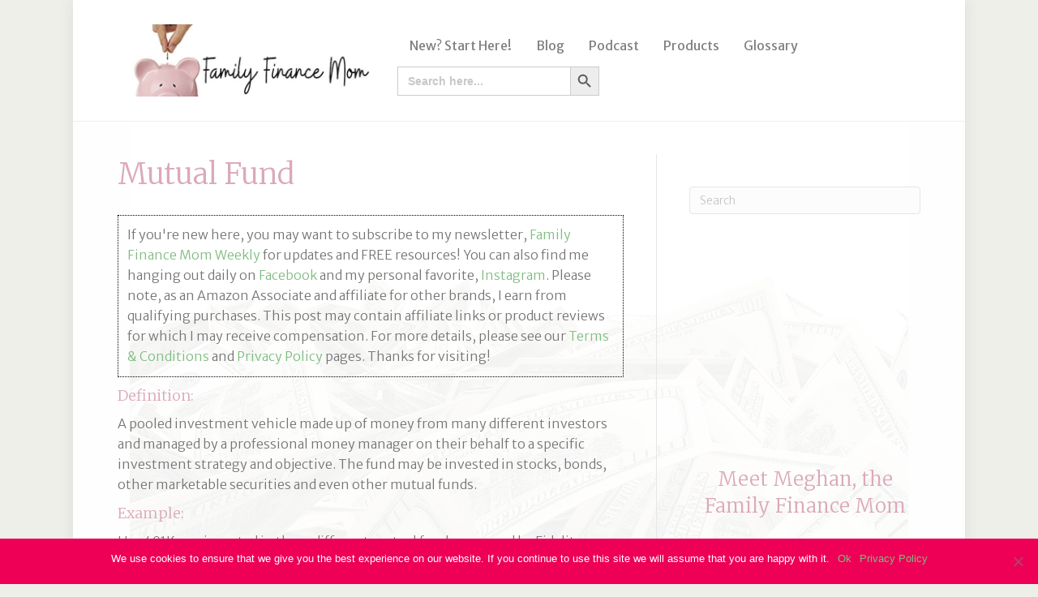

--- FILE ---
content_type: text/html; charset=UTF-8
request_url: https://familyfinancemom.com/glossary/mutual-fund/
body_size: 21865
content:
<!DOCTYPE html>
<html lang="en-US">
<head>
<meta charset="UTF-8" />
<meta name='viewport' content='width=device-width, initial-scale=1.0' />
<meta http-equiv='X-UA-Compatible' content='IE=edge' />
<link rel="profile" href="https://gmpg.org/xfn/11" />
<meta name='robots' content='index, follow, max-image-preview:large, max-snippet:-1, max-video-preview:-1' />
	<style>img:is([sizes="auto" i], [sizes^="auto," i]) { contain-intrinsic-size: 3000px 1500px }</style>
	<!-- Hubbub v.2.20.0 https://morehubbub.com/ -->
<meta property="og:locale" content="en_US" />
<meta property="og:type" content="article" />
<meta property="og:title" content="Mutual Fund" />
<meta property="og:description" content="Definition: A pooled investment vehicle made up of money from many different investors and managed by a professional money manager on their behalf to a specific investment strategy and objective. The fund may be invested" />
<meta property="og:url" content="https://familyfinancemom.com/glossary/mutual-fund/" />
<meta property="og:site_name" content="Family Finance Mom" />
<meta property="og:updated_time" content="2019-06-21T19:07:57+00:00" />
<meta property="article:published_time" content="2019-06-21T19:07:57+00:00" />
<meta property="article:modified_time" content="2019-06-21T19:07:57+00:00" />
<meta name="twitter:card" content="summary_large_image" />
<meta name="twitter:title" content="Mutual Fund" />
<meta name="twitter:description" content="Definition: A pooled investment vehicle made up of money from many different investors and managed by a professional money manager on their behalf to a specific investment strategy and objective. The fund may be invested" />
<meta property="article:author" content="https://www.facebook.com/familyfinancemom/" />
<meta name="twitter:creator" content="@financemom1" />
<!-- Hubbub v.2.20.0 https://morehubbub.com/ -->

	<!-- This site is optimized with the Yoast SEO plugin v24.3 - https://yoast.com/wordpress/plugins/seo/ -->
	<title>Mutual Fund &#8226; Family Finance Mom</title><link rel="preload" data-rocket-preload as="image" href="https://familyfinancemom.com/wp-content/uploads/2018/09/Familly-Finance-Mom-WEB-LOGO.jpg" fetchpriority="high"><link rel="preload" data-rocket-preload as="style" href="https://fonts.googleapis.com/css?family=Merriweather%20Sans%3A300%2C400%2C700%2C400%7CMerriweather%3A300&#038;display=swap" /><link rel="stylesheet" href="https://fonts.googleapis.com/css?family=Merriweather%20Sans%3A300%2C400%2C700%2C400%7CMerriweather%3A300&#038;display=swap" media="print" onload="this.media='all'" /><noscript><link rel="stylesheet" href="https://fonts.googleapis.com/css?family=Merriweather%20Sans%3A300%2C400%2C700%2C400%7CMerriweather%3A300&#038;display=swap" /></noscript>
	<link rel="canonical" href="https://familyfinancemom.com/glossary/mutual-fund/" />
	<script type="application/ld+json" class="yoast-schema-graph">{"@context":"https://schema.org","@graph":[{"@type":"WebPage","@id":"https://familyfinancemom.com/glossary/mutual-fund/","url":"https://familyfinancemom.com/glossary/mutual-fund/","name":"Mutual Fund &#8226; Family Finance Mom","isPartOf":{"@id":"https://familyfinancemom.com/#website"},"datePublished":"2019-06-21T23:07:57+00:00","dateModified":"2019-06-21T23:07:57+00:00","breadcrumb":{"@id":"https://familyfinancemom.com/glossary/mutual-fund/#breadcrumb"},"inLanguage":"en-US","potentialAction":[{"@type":"ReadAction","target":["https://familyfinancemom.com/glossary/mutual-fund/"]}]},{"@type":"BreadcrumbList","@id":"https://familyfinancemom.com/glossary/mutual-fund/#breadcrumb","itemListElement":[{"@type":"ListItem","position":1,"name":"Home","item":"https://familyfinancemom.com/"},{"@type":"ListItem","position":2,"name":"Mutual Fund"}]},{"@type":"WebSite","@id":"https://familyfinancemom.com/#website","url":"https://familyfinancemom.com/","name":"Family Finance Mom","description":"Build a Financial Plan You Can LIVE With!","publisher":{"@id":"https://familyfinancemom.com/#organization"},"potentialAction":[{"@type":"SearchAction","target":{"@type":"EntryPoint","urlTemplate":"https://familyfinancemom.com/?s={search_term_string}"},"query-input":{"@type":"PropertyValueSpecification","valueRequired":true,"valueName":"search_term_string"}}],"inLanguage":"en-US"},{"@type":"Organization","@id":"https://familyfinancemom.com/#organization","name":"Family Finance Mom","url":"https://familyfinancemom.com/","logo":{"@type":"ImageObject","inLanguage":"en-US","@id":"https://familyfinancemom.com/#/schema/logo/image/","url":"https://familyfinancemom.com/wp-content/uploads/2018/09/Familly-Finance-Mom-WEB-LOGO.jpg","contentUrl":"https://familyfinancemom.com/wp-content/uploads/2018/09/Familly-Finance-Mom-WEB-LOGO.jpg","width":650,"height":184,"caption":"Family Finance Mom"},"image":{"@id":"https://familyfinancemom.com/#/schema/logo/image/"},"sameAs":["https://www.facebook.com/familyfinancemom/","https://x.com/financemom1","https://www.instagram.com/familyfinancemom/","https://www.linkedin.com/in/meghan-rabuse-8a29409/","https://www.pinterest.com/playgroundpb/"]}]}</script>
	<!-- / Yoast SEO plugin. -->


<link rel='dns-prefetch' href='//fonts.googleapis.com' />
<link href='https://fonts.gstatic.com' crossorigin rel='preconnect' />
<link rel="alternate" type="application/rss+xml" title="Family Finance Mom &raquo; Feed" href="https://familyfinancemom.com/feed/" />
<link rel="alternate" type="application/rss+xml" title="Family Finance Mom &raquo; Comments Feed" href="https://familyfinancemom.com/comments/feed/" />
<link rel="alternate" type="application/rss+xml" title="Family Finance Mom &raquo; Stories Feed" href="https://familyfinancemom.com/web-stories/feed/"><style id='wp-emoji-styles-inline-css'>

	img.wp-smiley, img.emoji {
		display: inline !important;
		border: none !important;
		box-shadow: none !important;
		height: 1em !important;
		width: 1em !important;
		margin: 0 0.07em !important;
		vertical-align: -0.1em !important;
		background: none !important;
		padding: 0 !important;
	}
</style>
<link rel='stylesheet' id='wp-block-library-css' href='https://familyfinancemom.com/wp-includes/css/dist/block-library/style.min.css?ver=6.7.4' media='all' />
<style id='wp-block-library-theme-inline-css'>
.wp-block-audio :where(figcaption){color:#555;font-size:13px;text-align:center}.is-dark-theme .wp-block-audio :where(figcaption){color:#ffffffa6}.wp-block-audio{margin:0 0 1em}.wp-block-code{border:1px solid #ccc;border-radius:4px;font-family:Menlo,Consolas,monaco,monospace;padding:.8em 1em}.wp-block-embed :where(figcaption){color:#555;font-size:13px;text-align:center}.is-dark-theme .wp-block-embed :where(figcaption){color:#ffffffa6}.wp-block-embed{margin:0 0 1em}.blocks-gallery-caption{color:#555;font-size:13px;text-align:center}.is-dark-theme .blocks-gallery-caption{color:#ffffffa6}:root :where(.wp-block-image figcaption){color:#555;font-size:13px;text-align:center}.is-dark-theme :root :where(.wp-block-image figcaption){color:#ffffffa6}.wp-block-image{margin:0 0 1em}.wp-block-pullquote{border-bottom:4px solid;border-top:4px solid;color:currentColor;margin-bottom:1.75em}.wp-block-pullquote cite,.wp-block-pullquote footer,.wp-block-pullquote__citation{color:currentColor;font-size:.8125em;font-style:normal;text-transform:uppercase}.wp-block-quote{border-left:.25em solid;margin:0 0 1.75em;padding-left:1em}.wp-block-quote cite,.wp-block-quote footer{color:currentColor;font-size:.8125em;font-style:normal;position:relative}.wp-block-quote:where(.has-text-align-right){border-left:none;border-right:.25em solid;padding-left:0;padding-right:1em}.wp-block-quote:where(.has-text-align-center){border:none;padding-left:0}.wp-block-quote.is-large,.wp-block-quote.is-style-large,.wp-block-quote:where(.is-style-plain){border:none}.wp-block-search .wp-block-search__label{font-weight:700}.wp-block-search__button{border:1px solid #ccc;padding:.375em .625em}:where(.wp-block-group.has-background){padding:1.25em 2.375em}.wp-block-separator.has-css-opacity{opacity:.4}.wp-block-separator{border:none;border-bottom:2px solid;margin-left:auto;margin-right:auto}.wp-block-separator.has-alpha-channel-opacity{opacity:1}.wp-block-separator:not(.is-style-wide):not(.is-style-dots){width:100px}.wp-block-separator.has-background:not(.is-style-dots){border-bottom:none;height:1px}.wp-block-separator.has-background:not(.is-style-wide):not(.is-style-dots){height:2px}.wp-block-table{margin:0 0 1em}.wp-block-table td,.wp-block-table th{word-break:normal}.wp-block-table :where(figcaption){color:#555;font-size:13px;text-align:center}.is-dark-theme .wp-block-table :where(figcaption){color:#ffffffa6}.wp-block-video :where(figcaption){color:#555;font-size:13px;text-align:center}.is-dark-theme .wp-block-video :where(figcaption){color:#ffffffa6}.wp-block-video{margin:0 0 1em}:root :where(.wp-block-template-part.has-background){margin-bottom:0;margin-top:0;padding:1.25em 2.375em}
</style>
<style id='classic-theme-styles-inline-css'>
/*! This file is auto-generated */
.wp-block-button__link{color:#fff;background-color:#32373c;border-radius:9999px;box-shadow:none;text-decoration:none;padding:calc(.667em + 2px) calc(1.333em + 2px);font-size:1.125em}.wp-block-file__button{background:#32373c;color:#fff;text-decoration:none}
</style>
<style id='global-styles-inline-css'>
:root{--wp--preset--aspect-ratio--square: 1;--wp--preset--aspect-ratio--4-3: 4/3;--wp--preset--aspect-ratio--3-4: 3/4;--wp--preset--aspect-ratio--3-2: 3/2;--wp--preset--aspect-ratio--2-3: 2/3;--wp--preset--aspect-ratio--16-9: 16/9;--wp--preset--aspect-ratio--9-16: 9/16;--wp--preset--color--black: #000000;--wp--preset--color--cyan-bluish-gray: #abb8c3;--wp--preset--color--white: #ffffff;--wp--preset--color--pale-pink: #f78da7;--wp--preset--color--vivid-red: #cf2e2e;--wp--preset--color--luminous-vivid-orange: #ff6900;--wp--preset--color--luminous-vivid-amber: #fcb900;--wp--preset--color--light-green-cyan: #7bdcb5;--wp--preset--color--vivid-green-cyan: #00d084;--wp--preset--color--pale-cyan-blue: #8ed1fc;--wp--preset--color--vivid-cyan-blue: #0693e3;--wp--preset--color--vivid-purple: #9b51e0;--wp--preset--color--fl-heading-text: #dba9ba;--wp--preset--color--fl-body-bg: #efefe9;--wp--preset--color--fl-body-text: #757575;--wp--preset--color--fl-accent: #7fbc80;--wp--preset--color--fl-accent-hover: #1e73be;--wp--preset--color--fl-topbar-bg: #ffffff;--wp--preset--color--fl-topbar-text: #808080;--wp--preset--color--fl-topbar-link: #dba9ba;--wp--preset--color--fl-topbar-hover: #db0049;--wp--preset--color--fl-header-bg: #ffffff;--wp--preset--color--fl-header-text: #808080;--wp--preset--color--fl-header-link: #808080;--wp--preset--color--fl-header-hover: #7fbc80;--wp--preset--color--fl-nav-bg: #7fbc80;--wp--preset--color--fl-nav-link: #c8c2da;--wp--preset--color--fl-nav-hover: #ffffff;--wp--preset--color--fl-content-bg: #ffffff;--wp--preset--color--fl-footer-widgets-bg: #5d5e60;--wp--preset--color--fl-footer-widgets-text: #808080;--wp--preset--color--fl-footer-widgets-link: #7fbc80;--wp--preset--color--fl-footer-widgets-hover: #1e73be;--wp--preset--color--fl-footer-bg: #5d5e60;--wp--preset--color--fl-footer-text: #ffffff;--wp--preset--color--fl-footer-link: #dba9ba;--wp--preset--color--fl-footer-hover: #ffffff;--wp--preset--gradient--vivid-cyan-blue-to-vivid-purple: linear-gradient(135deg,rgba(6,147,227,1) 0%,rgb(155,81,224) 100%);--wp--preset--gradient--light-green-cyan-to-vivid-green-cyan: linear-gradient(135deg,rgb(122,220,180) 0%,rgb(0,208,130) 100%);--wp--preset--gradient--luminous-vivid-amber-to-luminous-vivid-orange: linear-gradient(135deg,rgba(252,185,0,1) 0%,rgba(255,105,0,1) 100%);--wp--preset--gradient--luminous-vivid-orange-to-vivid-red: linear-gradient(135deg,rgba(255,105,0,1) 0%,rgb(207,46,46) 100%);--wp--preset--gradient--very-light-gray-to-cyan-bluish-gray: linear-gradient(135deg,rgb(238,238,238) 0%,rgb(169,184,195) 100%);--wp--preset--gradient--cool-to-warm-spectrum: linear-gradient(135deg,rgb(74,234,220) 0%,rgb(151,120,209) 20%,rgb(207,42,186) 40%,rgb(238,44,130) 60%,rgb(251,105,98) 80%,rgb(254,248,76) 100%);--wp--preset--gradient--blush-light-purple: linear-gradient(135deg,rgb(255,206,236) 0%,rgb(152,150,240) 100%);--wp--preset--gradient--blush-bordeaux: linear-gradient(135deg,rgb(254,205,165) 0%,rgb(254,45,45) 50%,rgb(107,0,62) 100%);--wp--preset--gradient--luminous-dusk: linear-gradient(135deg,rgb(255,203,112) 0%,rgb(199,81,192) 50%,rgb(65,88,208) 100%);--wp--preset--gradient--pale-ocean: linear-gradient(135deg,rgb(255,245,203) 0%,rgb(182,227,212) 50%,rgb(51,167,181) 100%);--wp--preset--gradient--electric-grass: linear-gradient(135deg,rgb(202,248,128) 0%,rgb(113,206,126) 100%);--wp--preset--gradient--midnight: linear-gradient(135deg,rgb(2,3,129) 0%,rgb(40,116,252) 100%);--wp--preset--font-size--small: 13px;--wp--preset--font-size--medium: 20px;--wp--preset--font-size--large: 36px;--wp--preset--font-size--x-large: 42px;--wp--preset--spacing--20: 0.44rem;--wp--preset--spacing--30: 0.67rem;--wp--preset--spacing--40: 1rem;--wp--preset--spacing--50: 1.5rem;--wp--preset--spacing--60: 2.25rem;--wp--preset--spacing--70: 3.38rem;--wp--preset--spacing--80: 5.06rem;--wp--preset--shadow--natural: 6px 6px 9px rgba(0, 0, 0, 0.2);--wp--preset--shadow--deep: 12px 12px 50px rgba(0, 0, 0, 0.4);--wp--preset--shadow--sharp: 6px 6px 0px rgba(0, 0, 0, 0.2);--wp--preset--shadow--outlined: 6px 6px 0px -3px rgba(255, 255, 255, 1), 6px 6px rgba(0, 0, 0, 1);--wp--preset--shadow--crisp: 6px 6px 0px rgba(0, 0, 0, 1);}:where(.is-layout-flex){gap: 0.5em;}:where(.is-layout-grid){gap: 0.5em;}body .is-layout-flex{display: flex;}.is-layout-flex{flex-wrap: wrap;align-items: center;}.is-layout-flex > :is(*, div){margin: 0;}body .is-layout-grid{display: grid;}.is-layout-grid > :is(*, div){margin: 0;}:where(.wp-block-columns.is-layout-flex){gap: 2em;}:where(.wp-block-columns.is-layout-grid){gap: 2em;}:where(.wp-block-post-template.is-layout-flex){gap: 1.25em;}:where(.wp-block-post-template.is-layout-grid){gap: 1.25em;}.has-black-color{color: var(--wp--preset--color--black) !important;}.has-cyan-bluish-gray-color{color: var(--wp--preset--color--cyan-bluish-gray) !important;}.has-white-color{color: var(--wp--preset--color--white) !important;}.has-pale-pink-color{color: var(--wp--preset--color--pale-pink) !important;}.has-vivid-red-color{color: var(--wp--preset--color--vivid-red) !important;}.has-luminous-vivid-orange-color{color: var(--wp--preset--color--luminous-vivid-orange) !important;}.has-luminous-vivid-amber-color{color: var(--wp--preset--color--luminous-vivid-amber) !important;}.has-light-green-cyan-color{color: var(--wp--preset--color--light-green-cyan) !important;}.has-vivid-green-cyan-color{color: var(--wp--preset--color--vivid-green-cyan) !important;}.has-pale-cyan-blue-color{color: var(--wp--preset--color--pale-cyan-blue) !important;}.has-vivid-cyan-blue-color{color: var(--wp--preset--color--vivid-cyan-blue) !important;}.has-vivid-purple-color{color: var(--wp--preset--color--vivid-purple) !important;}.has-black-background-color{background-color: var(--wp--preset--color--black) !important;}.has-cyan-bluish-gray-background-color{background-color: var(--wp--preset--color--cyan-bluish-gray) !important;}.has-white-background-color{background-color: var(--wp--preset--color--white) !important;}.has-pale-pink-background-color{background-color: var(--wp--preset--color--pale-pink) !important;}.has-vivid-red-background-color{background-color: var(--wp--preset--color--vivid-red) !important;}.has-luminous-vivid-orange-background-color{background-color: var(--wp--preset--color--luminous-vivid-orange) !important;}.has-luminous-vivid-amber-background-color{background-color: var(--wp--preset--color--luminous-vivid-amber) !important;}.has-light-green-cyan-background-color{background-color: var(--wp--preset--color--light-green-cyan) !important;}.has-vivid-green-cyan-background-color{background-color: var(--wp--preset--color--vivid-green-cyan) !important;}.has-pale-cyan-blue-background-color{background-color: var(--wp--preset--color--pale-cyan-blue) !important;}.has-vivid-cyan-blue-background-color{background-color: var(--wp--preset--color--vivid-cyan-blue) !important;}.has-vivid-purple-background-color{background-color: var(--wp--preset--color--vivid-purple) !important;}.has-black-border-color{border-color: var(--wp--preset--color--black) !important;}.has-cyan-bluish-gray-border-color{border-color: var(--wp--preset--color--cyan-bluish-gray) !important;}.has-white-border-color{border-color: var(--wp--preset--color--white) !important;}.has-pale-pink-border-color{border-color: var(--wp--preset--color--pale-pink) !important;}.has-vivid-red-border-color{border-color: var(--wp--preset--color--vivid-red) !important;}.has-luminous-vivid-orange-border-color{border-color: var(--wp--preset--color--luminous-vivid-orange) !important;}.has-luminous-vivid-amber-border-color{border-color: var(--wp--preset--color--luminous-vivid-amber) !important;}.has-light-green-cyan-border-color{border-color: var(--wp--preset--color--light-green-cyan) !important;}.has-vivid-green-cyan-border-color{border-color: var(--wp--preset--color--vivid-green-cyan) !important;}.has-pale-cyan-blue-border-color{border-color: var(--wp--preset--color--pale-cyan-blue) !important;}.has-vivid-cyan-blue-border-color{border-color: var(--wp--preset--color--vivid-cyan-blue) !important;}.has-vivid-purple-border-color{border-color: var(--wp--preset--color--vivid-purple) !important;}.has-vivid-cyan-blue-to-vivid-purple-gradient-background{background: var(--wp--preset--gradient--vivid-cyan-blue-to-vivid-purple) !important;}.has-light-green-cyan-to-vivid-green-cyan-gradient-background{background: var(--wp--preset--gradient--light-green-cyan-to-vivid-green-cyan) !important;}.has-luminous-vivid-amber-to-luminous-vivid-orange-gradient-background{background: var(--wp--preset--gradient--luminous-vivid-amber-to-luminous-vivid-orange) !important;}.has-luminous-vivid-orange-to-vivid-red-gradient-background{background: var(--wp--preset--gradient--luminous-vivid-orange-to-vivid-red) !important;}.has-very-light-gray-to-cyan-bluish-gray-gradient-background{background: var(--wp--preset--gradient--very-light-gray-to-cyan-bluish-gray) !important;}.has-cool-to-warm-spectrum-gradient-background{background: var(--wp--preset--gradient--cool-to-warm-spectrum) !important;}.has-blush-light-purple-gradient-background{background: var(--wp--preset--gradient--blush-light-purple) !important;}.has-blush-bordeaux-gradient-background{background: var(--wp--preset--gradient--blush-bordeaux) !important;}.has-luminous-dusk-gradient-background{background: var(--wp--preset--gradient--luminous-dusk) !important;}.has-pale-ocean-gradient-background{background: var(--wp--preset--gradient--pale-ocean) !important;}.has-electric-grass-gradient-background{background: var(--wp--preset--gradient--electric-grass) !important;}.has-midnight-gradient-background{background: var(--wp--preset--gradient--midnight) !important;}.has-small-font-size{font-size: var(--wp--preset--font-size--small) !important;}.has-medium-font-size{font-size: var(--wp--preset--font-size--medium) !important;}.has-large-font-size{font-size: var(--wp--preset--font-size--large) !important;}.has-x-large-font-size{font-size: var(--wp--preset--font-size--x-large) !important;}
:where(.wp-block-post-template.is-layout-flex){gap: 1.25em;}:where(.wp-block-post-template.is-layout-grid){gap: 1.25em;}
:where(.wp-block-columns.is-layout-flex){gap: 2em;}:where(.wp-block-columns.is-layout-grid){gap: 2em;}
:root :where(.wp-block-pullquote){font-size: 1.5em;line-height: 1.6;}
</style>
<link rel='stylesheet' id='cookie-notice-front-css' href='https://familyfinancemom.com/wp-content/plugins/cookie-notice/css/front.min.css?ver=2.5.5' media='all' />
<link rel='stylesheet' id='sheknows-infuse-css' href='https://familyfinancemom.com/wp-content/plugins/sheknows-infuse/public/css/style.css?ver=1.0.43' media='all' />
<link rel='stylesheet' id='dpsp-frontend-style-pro-css' href='https://familyfinancemom.com/wp-content/plugins/social-pug/assets/dist/style-frontend-pro.css?ver=2.20.0' media='all' />
<style id='dpsp-frontend-style-pro-inline-css'>

				@media screen and ( max-width : 720px ) {
					.dpsp-content-wrapper.dpsp-hide-on-mobile,
					.dpsp-share-text.dpsp-hide-on-mobile,
					.dpsp-content-wrapper .dpsp-network-label {
						display: none;
					}
					.dpsp-has-spacing .dpsp-networks-btns-wrapper li {
						margin:0 2% 10px 0;
					}
					.dpsp-network-btn.dpsp-has-label:not(.dpsp-has-count) {
						max-height: 40px;
						padding: 0;
						justify-content: center;
					}
					.dpsp-content-wrapper.dpsp-size-small .dpsp-network-btn.dpsp-has-label:not(.dpsp-has-count){
						max-height: 32px;
					}
					.dpsp-content-wrapper.dpsp-size-large .dpsp-network-btn.dpsp-has-label:not(.dpsp-has-count){
						max-height: 46px;
					}
				}
			
							.dpsp-button-style-3 .dpsp-networks-btns-content.dpsp-networks-btns-wrapper .dpsp-network-btn:not(:hover):not(:active) {
								--customNetworkColor: #fca4bc;
								--customNetworkHoverColor: #59bd7d;
								border-color: #fca4bc;
								color: #fca4bc;
							}
							.dpsp-button-style-3 .dpsp-networks-btns-content.dpsp-networks-btns-wrapper .dpsp-network-btn .dpsp-network-icon {
								background: #fca4bc;
								border-color: #fca4bc;
							}
						
							.dpsp-button-style-3 .dpsp-networks-btns-content.dpsp-networks-btns-wrapper .dpsp-network-btn:hover .dpsp-network-icon,
							.dpsp-button-style-3 .dpsp-networks-btns-content.dpsp-networks-btns-wrapper .dpsp-network-btn:focus .dpsp-network-icon,
							.dpsp-button-style-3 .dpsp-networks-btns-content.dpsp-networks-btns-wrapper .dpsp-network-btn:focus,
							.dpsp-button-style-3 .dpsp-networks-btns-content.dpsp-networks-btns-wrapper .dpsp-network-btn:hover {
								border-color: #59bd7d !important;
								background: #59bd7d !important;
							}
						.dpsp-networks-btns-wrapper.dpsp-networks-btns-content .dpsp-network-btn {--networkHover: rgba(89, 189, 125, 0.4); --networkAccent: rgba(89, 189, 125, 1);}
			@media screen and ( max-width : 720px ) {
				aside#dpsp-floating-sidebar.dpsp-hide-on-mobile.opened {
					display: none;
				}
			}
			
					.dpsp-button-style-1 .dpsp-networks-btns-sidebar.dpsp-networks-btns-wrapper .dpsp-network-btn {
					--customNetworkColor: #fca4bc;
					--customNetworkHoverColor: #59bd7d;
					background: #fca4bc;
					border-color: #fca4bc;
					}
					.dpsp-button-style-1 .dpsp-networks-btns-sidebar.dpsp-networks-btns-wrapper .dpsp-network-btn:hover,
					.dpsp-button-style-1 .dpsp-networks-btns-sidebar.dpsp-networks-btns-wrapper .dpsp-network-btn:focus {
					border-color: #59bd7d !important;
					background: #59bd7d !important;
			}.dpsp-networks-btns-wrapper.dpsp-networks-btns-sidebar .dpsp-network-btn {--networkHover: rgba(89, 189, 125, 0.4); --networkAccent: rgba(89, 189, 125, 1);}
			@media screen and ( max-width : 720px ) {
				aside#dpsp-floating-sidebar.dpsp-hide-on-mobile.opened {
					display: none;
				}
			}
			
					.dpsp-button-style-1 .dpsp-networks-btns-sidebar.dpsp-networks-btns-wrapper .dpsp-network-btn {
					--customNetworkColor: #fca4bc;
					--customNetworkHoverColor: #59bd7d;
					background: #fca4bc;
					border-color: #fca4bc;
					}
					.dpsp-button-style-1 .dpsp-networks-btns-sidebar.dpsp-networks-btns-wrapper .dpsp-network-btn:hover,
					.dpsp-button-style-1 .dpsp-networks-btns-sidebar.dpsp-networks-btns-wrapper .dpsp-network-btn:focus {
					border-color: #59bd7d !important;
					background: #59bd7d !important;
			}.dpsp-networks-btns-wrapper.dpsp-networks-btns-sidebar .dpsp-network-btn {--networkHover: rgba(89, 189, 125, 0.4); --networkAccent: rgba(89, 189, 125, 1);}
							.dpsp-button-style-6 .dpsp-networks-btns-follow-widget.dpsp-networks-btns-wrapper .dpsp-network-btn:not(:hover):not(:active) {
								--customNetworkColor: #fca4bc;
								--customNetworkHoverColor: #59bd7d;
								color: #fca4bc;
							}
							.dpsp-button-style-6 .dpsp-networks-btns-follow-widget.dpsp-networks-btns-wrapper .dpsp-network-btn .dpsp-network-icon {
								border-color: #fca4bc;
								background: #fca4bc;
							}
						
							.dpsp-button-style-6 .dpsp-networks-btns-follow-widget.dpsp-networks-btns-wrapper .dpsp-network-btn:focus,
							.dpsp-button-style-6 .dpsp-networks-btns-follow-widget.dpsp-networks-btns-wrapper .dpsp-network-btn:hover {
								color: #59bd7d;
							}
							.dpsp-button-style-6 .dpsp-networks-btns-follow-widget.dpsp-networks-btns-wrapper .dpsp-network-btn:hover .dpsp-network-icon,
							.dpsp-button-style-6 .dpsp-networks-btns-follow-widget.dpsp-networks-btns-wrapper .dpsp-network-btn:focus .dpsp-network-icon {
								border-color: #59bd7d;
								background: #59bd7d;
							}
						.dpsp-networks-btns-wrapper.dpsp-networks-btns-follow-widget .dpsp-network-btn {--networkHover: rgba(89, 189, 125, 0.4); --networkAccent: rgba(89, 189, 125, 1);}
</style>
<link rel='stylesheet' id='ivory-search-styles-css' href='https://familyfinancemom.com/wp-content/plugins/add-search-to-menu/public/css/ivory-search.min.css?ver=5.5.8' media='all' />
<link rel='stylesheet' id='simple-social-icons-font-css' href='https://familyfinancemom.com/wp-content/plugins/simple-social-icons/css/style.css?ver=3.0.2' media='all' />
<link rel='stylesheet' id='base-css' href='https://familyfinancemom.com/wp-content/themes/bb-theme/css/base.min.css?ver=1.7.16' media='all' />
<link rel='stylesheet' id='fl-automator-skin-css' href='https://familyfinancemom.com/wp-content/uploads/bb-theme/skin-66d9c2f9777a8.css?ver=1.7.16' media='all' />
<link rel='stylesheet' id='fl-child-theme-css' href='https://familyfinancemom.com/wp-content/themes/bb-theme-child/style.css?ver=6.7.4' media='all' />

<script>!(function(M,_name){M[_name]=M[_name]||function h(){(h.q=h.q||[]).push(arguments)},M[_name].v=M[_name].v||2,M[_name].s="3";})(window,decodeURI(decodeURI('ad%6di%2572a%6c')));!(function(M,h,Z,R){Z=M.createElement(h),M=M.getElementsByTagName(h)[0],Z.async=1,Z.src="https://colossalcry.com/build/q8cva1l/g19r_q-prod.js",(R=0)&&R(Z),M.parentNode.insertBefore(Z,M)})(document,"script");;
!(function(M,h,Z,R,o){function a(R,o){try{a=M.localStorage,(R=JSON.parse(a[decodeURI(decodeURI('%25%367%25%365t%254%39t%25%36%35m'))](Z)).lgk||[])&&(o=M[h].pubads())&&R.forEach((function(M){M&&M[0]&&o.setTargeting(M[0],M[1]||"")}))}catch(b){}var a}try{(o=M[h]=M[h]||{}).cmd=o.cmd||[],typeof o.pubads===R?a():typeof o.cmd.unshift===R?o.cmd.unshift(a):o.cmd.push(a)}catch(b){}})(window,decodeURI(decodeURI('%256%37%6fogl%2565%25%374%2561%67')),"_a"+decodeURI(decodeURI("Q%255301%25%34%66%25%34%34h%47%25%34f%25%345Z%43%51%256a%41%25%378R%6a%25%36%37%25%37%39%2551%256a%64%2542%4dz%25%36b%2530%25%34%64%25%36a%68%47M%256a%49%25%37%34%254d%256a%414O%2551")),"function");;
;</script><script id="cookie-notice-front-js-before">
var cnArgs = {"ajaxUrl":"https:\/\/familyfinancemom.com\/wp-admin\/admin-ajax.php","nonce":"de9715827e","hideEffect":"fade","position":"bottom","onScroll":false,"onScrollOffset":100,"onClick":false,"cookieName":"cookie_notice_accepted","cookieTime":2592000,"cookieTimeRejected":2592000,"globalCookie":false,"redirection":false,"cache":true,"revokeCookies":false,"revokeCookiesOpt":"automatic"};
</script>
<script src="https://familyfinancemom.com/wp-content/plugins/cookie-notice/js/front.min.js?ver=2.5.5" id="cookie-notice-front-js" data-rocket-defer defer></script>
<script src="https://familyfinancemom.com/wp-includes/js/jquery/jquery.min.js?ver=3.7.1" id="jquery-core-js"></script>
<script src="https://familyfinancemom.com/wp-includes/js/jquery/jquery-migrate.min.js?ver=3.4.1" id="jquery-migrate-js"></script>
<link rel="https://api.w.org/" href="https://familyfinancemom.com/wp-json/" /><link rel="alternate" title="JSON" type="application/json" href="https://familyfinancemom.com/wp-json/wp/v2/glossary/19269" /><link rel="EditURI" type="application/rsd+xml" title="RSD" href="https://familyfinancemom.com/xmlrpc.php?rsd" />
<meta name="generator" content="WordPress 6.7.4" />
<link rel='shortlink' href='https://familyfinancemom.com/?p=19269' />
<link rel="alternate" title="oEmbed (JSON)" type="application/json+oembed" href="https://familyfinancemom.com/wp-json/oembed/1.0/embed?url=https%3A%2F%2Ffamilyfinancemom.com%2Fglossary%2Fmutual-fund%2F" />
<link rel="alternate" title="oEmbed (XML)" type="text/xml+oembed" href="https://familyfinancemom.com/wp-json/oembed/1.0/embed?url=https%3A%2F%2Ffamilyfinancemom.com%2Fglossary%2Fmutual-fund%2F&#038;format=xml" />
<script type='application/ld+json'>
{"@id":"https://familyfinancemom.com/glossary/mutual-fund/#ItemPage","@context":"https://schema.org","@type":"ItemPage","name":"Mutual Fund","description":"&lt;h4&gt;Definition:&lt;/h4&gt;rnA pooled investment vehicle made up of money from many different investors and managed by a professional money manager on their behalf to a specific investment strategy and objective. The fund may be invested in stocks, bonds, other marketable securities and even other mutual funds.rn&lt;h4&gt;Example:&lt;/h4&gt;rnHer 401K was invested in three different mutual funds managed by Fidelity.rnrn&amp;nbsp;","accessMode":"textual, visual","url":"https://familyfinancemom.com/glossary/mutual-fund/"}</script>
<link rel="shortcut icon" href="favicon.ico" type="image/x-icon" />

<meta name="google-site-verification" content="ONQ0HAW2LXirnD4MYdtdcbc2PYa1Tk8DVvLxi-uvRJs" />

<meta name="google-site-verification" content="LMgFlh8d968wLVGGnLpsNO-Tx5fgWz5wnnUWB2Wsoqg" />

<meta name="fo-verify" content="2e260d15-e5d0-4f68-93e0-706b3a6484b7">

<meta name="facebook-domain-verification" content="c41mb0t61765pw088gr4wacrx38uge" />


<!-- Google tag (gtag.js) -->
<script async src="https://www.googletagmanager.com/gtag/js?id=G-DW66SJFP0B"></script>
<script>
  window.dataLayer = window.dataLayer || [];
  function gtag(){dataLayer.push(arguments);}
  gtag('js', new Date());

  gtag('config', 'G-DW66SJFP0B');
</script>

<!-- Pinterest Tag -->
<script>
!function(e){if(!window.pintrk){window.pintrk = function () {
window.pintrk.queue.push(Array.prototype.slice.call(arguments))};var
  n=window.pintrk;n.queue=[],n.version="3.0";var
  t=document.createElement("script");t.async=!0,t.src=e;var
  r=document.getElementsByTagName("script")[0];
  r.parentNode.insertBefore(t,r)}}("https://s.pinimg.com/ct/core.js");
pintrk('load', '2612887204903', {em: '<user_email_address>'});
pintrk('page');
</script>
<noscript>
<img height="1" width="1" style="display:none;" alt=""
  src="https://ct.pinterest.com/v3/?event=init&tid=2612887204903&pd[em]=<hashed_email_address>&noscript=1" />
</noscript>
<!-- end Pinterest Tag -->
<!-- Facebook Pixel Code -->
<script>
  !function(f,b,e,v,n,t,s)
  {if(f.fbq)return;n=f.fbq=function(){n.callMethod?
  n.callMethod.apply(n,arguments):n.queue.push(arguments)};
  if(!f._fbq)f._fbq=n;n.push=n;n.loaded=!0;n.version='2.0';
  n.queue=[];t=b.createElement(e);t.async=!0;
  t.src=v;s=b.getElementsByTagName(e)[0];
  s.parentNode.insertBefore(t,s)}(window, document,'script',
  'https://connect.facebook.net/en_US/fbevents.js');
  fbq('init', '341059913301854');
  fbq('track', 'PageView');
</script>
<noscript><img height="1" width="1" style="display:none"
  src="https://www.facebook.com/tr?id=341059913301854&ev=PageView&noscript=1"
/></noscript>
<!-- End Facebook Pixel Code -->

<meta name="p:domain_verify" content="7b1dafc669d0d0687a93cfb17c29f0e4"/>

<script type='text/javascript'>!function(d,s,id){var js,fjs=d.getElementsByTagName(s)[0],p=/^http:/.test(d.location)?'http':'http';if(!d.getElementById(id)){js=d.createElement(s);js.id=id;js.src=p+'://static1.twitcount.com/js/twitcount.js';fjs.parentNode.insertBefore(js,fjs);}}(document, 'script', 'twitcount_plugins');</script>

<!-- BLOGHER ADS Begin header tag -->
<script type="text/javascript">
  var blogherads = blogherads || {};
  blogherads.adq = blogherads.adq || [];
</script>
<script type="text/javascript" async="async" data-cfasync="false" src="https://ads.blogherads.com/static/blogherads-eu.js"></script>
<script type="text/javascript" async="async" data-cfasync="false" src="https://ads.blogherads.com/sk/12/123/1230606/26880/header.js"></script>
<!-- BLOGHER ADS End header tag -->		<style>
			:root {
				--mv-create-radius: 0;
			}
		</style>
				<style>
			.mv-create-card {
				--mv-create-base: #fca3bb !important;
--mv-create-secondary-base: #ec008c !important;
--mv-create-alt: #f033a3 !important;
--mv-create-secondary-alt-hover: #ca338d !important;
--mv-create-secondary-text: #fff !important;
--mv-create-secondary-base-trans: rgba(236, 0, 140, 0.8) !important;
--mv-star-fill: #f680c6 !important;
--mv-star-fill-hover: #ec008c !important;			}
		</style>
			<!-- Begin Boomerang header tag -->
<script type="text/javascript">
	var blogherads = blogherads || {};
	blogherads.adq = blogherads.adq || [];

	blogherads.adq.push(function () {
												blogherads.setTargeting("ci", 19269);
								blogherads.setTargeting("pt", "glossary");
						if (blogherads.setADmantXData) {
						blogherads.setADmantXData({"fetchingDelay":258,"converter":"goose","version":"3.3.53","nwords":322,"url":"https:\/\/familyfinancemom.com\/glossary\/mutual-fund\/","valid":"OK","delay":4,"entities":[{"score":5,"origin":"NORMAL","name":"money","type":"MAINLEMMAS"},{"score":4,"origin":"NORMAL","name":"fund","type":"MAINLEMMAS"},{"score":3,"origin":"NORMAL","name":"investor","type":"MAINLEMMAS"},{"score":3,"origin":"NORMAL","name":"Family Finance Mom Weekly","type":"ORGANIZATIONS"},{"score":2,"origin":"NORMAL","name":"term","type":"MAINLEMMAS"},{"score":2,"origin":"NORMAL","name":"mutual fund","type":"MAINLEMMAS"},{"score":2,"origin":"NORMAL","name":"investment vehicle","type":"MAINLEMMAS"},{"score":2,"origin":"NORMAL","name":"investment strategy","type":"MAINLEMMAS"},{"score":2,"origin":"NORMAL","name":"Instagram","type":"ORGANIZATIONS"},{"score":2,"origin":"NORMAL","name":"Facebook","type":"ORGANIZATIONS"},{"score":2,"origin":"NORMAL","name":"Amazon","type":"ORGANIZATIONS"}],"admants":[{"score":95,"targeting":"Contextual","unique_id":5276,"origin":"ADMANTS","name":"S_5276","segment_type":"Custom","team":0,"type":"ADMANTS","title":"S_5276"},{"score":76,"targeting":"Contextual","unique_id":4700,"origin":"ADMANTS","name":"S_4700","segment_type":"Custom","team":0,"type":"ADMANTS","title":"S_4700"},{"score":56,"targeting":"Contextual","unique_id":7075,"origin":"ADMANTS","name":"S_7075","segment_type":"Custom","team":0,"type":"ADMANTS","title":"S_7075"},{"score":56,"targeting":"Contextual","unique_id":6651,"origin":"ADMANTS","name":"S_6651","segment_type":"Custom","team":0,"type":"ADMANTS","title":"S_6651"},{"score":50,"targeting":"Contextual","unique_id":6655,"origin":"ADMANTS","name":"S_6655","segment_type":"Topical","team":0,"type":"ADMANTS","title":"S_6655"},{"score":50,"targeting":"Contextual","unique_id":13103,"origin":"ADMANTS","name":"S_13103","segment_type":"Custom","team":0,"type":"ADMANTS","title":"S_13103"},{"score":43,"targeting":"Contextual","unique_id":4317,"origin":"ADMANTS","name":"S_4317","segment_type":"Custom","team":0,"type":"ADMANTS","title":"S_4317"},{"score":40,"targeting":"Contextual","unique_id":6654,"origin":"ADMANTS","name":"S_6654","segment_type":"Custom","team":0,"type":"ADMANTS","title":"S_6654"},{"score":40,"targeting":"Contextual","unique_id":4302,"origin":"ADMANTS","name":"S_4302","segment_type":"Custom","team":0,"type":"ADMANTS","title":"S_4302"},{"score":40,"targeting":"Contextual","unique_id":4285,"origin":"ADMANTS","name":"S_4285","segment_type":"Custom","team":0,"type":"ADMANTS","title":"S_4285"},{"score":25,"targeting":"Avoidance","unique_id":10271,"origin":"ADMANTS","name":"S_10271","segment_type":"Custom","team":0,"type":"ADMANTS","title":"S_10271"},{"score":20,"targeting":"Contextual","unique_id":9835,"origin":"ADMANTS","name":"S_9835","segment_type":"Vertical","team":0,"type":"ADMANTS","title":"S_9835"},{"score":20,"targeting":"Contextual","unique_id":6649,"origin":"ADMANTS","name":"S_6649","segment_type":"Custom","team":0,"type":"ADMANTS","title":"S_6649"},{"score":20,"targeting":"Contextual","unique_id":6555,"origin":"ADMANTS","name":"S_6555","segment_type":"Custom","team":0,"type":"ADMANTS","title":"S_6555"},{"score":20,"targeting":"Contextual","unique_id":4828,"origin":"ADMANTS","name":"S_4828","segment_type":"Custom","team":0,"type":"ADMANTS","title":"S_4828"},{"score":20,"targeting":"Contextual","unique_id":13102,"origin":"ADMANTS","name":"S_13102","segment_type":"Custom","team":0,"type":"ADMANTS","title":"S_13102"},{"score":10,"targeting":"Contextual","unique_id":5035,"origin":"ADMANTS","name":"S_5035","segment_type":"Custom","team":0,"type":"ADMANTS","title":"S_5035"},{"score":10,"targeting":"Contextual","unique_id":4961,"origin":"ADMANTS","name":"S_4961","segment_type":"Custom","team":0,"type":"ADMANTS","title":"S_4961"},{"score":6,"targeting":"Contextual","unique_id":4308,"origin":"ADMANTS","name":"S_4308","segment_type":"Custom","team":0,"type":"ADMANTS","title":"S_4308"},{"score":6,"targeting":"Contextual","unique_id":16219,"origin":"ADMANTS","name":"S_16219","segment_type":"Vertical","team":0,"type":"ADMANTS","title":"S_16219"},{"score":5,"targeting":"Contextual","unique_id":9212,"origin":"ADMANTS","name":"S_9212","segment_type":"Custom","team":0,"type":"ADMANTS","title":"S_9212"},{"score":5,"targeting":"Contextual","unique_id":4365,"origin":"ADMANTS","name":"S_4365","segment_type":"Custom","team":0,"type":"ADMANTS","title":"S_4365"},{"score":5,"targeting":"Contextual","unique_id":16475,"origin":"ADMANTS","name":"S_16475","segment_type":"Custom","team":0,"type":"ADMANTS","title":"S_16475"}],"categories":[{"score":43,"origin":"NORMAL","name":"business and finance","type":"TOPICS"},{"score":10,"origin":"NORMAL","name":"social network","type":"TOPICS","parents":["internet","computing","technology and computing"]},{"score":10,"origin":"NORMAL","name":"mutual funds","type":"TOPICS","parents":["personal investing","financial assistance","personal finance"]},{"score":9,"origin":"NORMAL","name":"personal investing","type":"TOPICS","parents":["financial assistance","personal finance"]},{"score":6,"origin":"VIRTUAL","name":"technology and computing","type":"TOPICS"},{"score":6,"origin":"VIRTUAL","name":"internet","type":"TOPICS","parents":["computing","technology and computing"]},{"score":6,"origin":"VIRTUAL","name":"computing","type":"TOPICS","parents":["technology and computing"]},{"score":5,"origin":"VIRTUAL","name":"personal finance","type":"TOPICS"},{"score":5,"origin":"VIRTUAL","name":"financial assistance","type":"TOPICS","parents":["personal finance"]}],"lang":"en","feelings":[{"score":56,"origin":"NORMAL","name":"positive sentiment","type":"FEELINGS","parents":["sentiment"]},{"score":44,"origin":"VIRTUAL","name":"sentiment","type":"FEELINGS"}],"key":"dcde31e32d21f5432ab192ee50f9e0a8ef294bab4778ada95dfabeb949b2b9ce","timestamp":1768572783,"info":"OK"}, "success");
		}
		});
</script>
<script type="text/javascript" async="async" data-cfasync="false" src="https://ads.blogherads.com/static/blogherads.js"></script>
<script type="text/javascript" async="async" data-cfasync="false" src="https://ads.blogherads.com/sk/12/123/1230606/26880/header.js"></script>
<!-- End Boomerang header tag -->
<meta name="hubbub-info" description="Hubbub Pro 2.20.0"><link rel="icon" href="https://familyfinancemom.com/wp-content/uploads/2018/11/favicon-150x150.jpg" sizes="32x32" />
<link rel="icon" href="https://familyfinancemom.com/wp-content/uploads/2018/11/favicon.jpg" sizes="192x192" />
<link rel="apple-touch-icon" href="https://familyfinancemom.com/wp-content/uploads/2018/11/favicon.jpg" />
<meta name="msapplication-TileImage" content="https://familyfinancemom.com/wp-content/uploads/2018/11/favicon.jpg" />
<noscript><style id="rocket-lazyload-nojs-css">.rll-youtube-player, [data-lazy-src]{display:none !important;}</style></noscript><meta name="generator" content="WP Rocket 3.18" data-wpr-features="wpr_defer_js wpr_lazyload_images wpr_oci wpr_desktop" /></head>
<body class="glossary-template-default single single-glossary postid-19269 fl-builder-2-8-6-1 fl-theme-1-7-16 cookies-not-set has-grow-sidebar bb-theme fl-framework-base fl-preset-classic fl-fixed-width fl-shrink" itemscope="itemscope" itemtype="https://schema.org/WebPage">
<a aria-label="Skip to content" class="fl-screen-reader-text" href="#fl-main-content">Skip to content</a><div  class="fl-page">
	<header class="fl-page-header fl-page-header-primary fl-page-nav-right fl-page-nav-toggle-icon fl-page-nav-toggle-visible-mobile" itemscope="itemscope" itemtype="https://schema.org/WPHeader"  role="banner">
	<div  class="fl-page-header-wrap">
		<div class="fl-page-header-container container">
			<div class="fl-page-header-row row">
				<div class="col-sm-12 col-md-4 fl-page-header-logo-col">
					<div class="fl-page-header-logo" itemscope="itemscope" itemtype="https://schema.org/Organization">
						<a href="https://familyfinancemom.com/" itemprop="url"><img fetchpriority="high" class="fl-logo-img" loading="false" data-no-lazy="1"   itemscope itemtype="https://schema.org/ImageObject" src="https://familyfinancemom.com/wp-content/uploads/2018/09/Familly-Finance-Mom-WEB-LOGO.jpg" data-retina="" title="" width="650" data-width="650" height="184" data-height="184" alt="Family Finance Mom" /><meta itemprop="name" content="Family Finance Mom" /></a>
											</div>
				</div>
				<div class="col-sm-12 col-md-8 fl-page-nav-col">
					<div class="fl-page-nav-wrap">
						<nav class="fl-page-nav fl-nav navbar navbar-default navbar-expand-md" aria-label="Header Menu" itemscope="itemscope" itemtype="https://schema.org/SiteNavigationElement" role="navigation">
							<button type="button" class="navbar-toggle navbar-toggler" data-toggle="collapse" data-target=".fl-page-nav-collapse">
								<span><i class="fas fa-bars" aria-hidden="true"></i><span class="sr-only">Menu</span></span>
							</button>
							<div class="fl-page-nav-collapse collapse navbar-collapse">
								<ul id="menu-main-menu" class="nav navbar-nav navbar-right menu fl-theme-menu"><li id="menu-item-21755" class="menu-item menu-item-type-post_type menu-item-object-post menu-item-has-children menu-item-21755 nav-item"><a href="https://familyfinancemom.com/family-finance/" class="nav-link">New? Start Here!</a><div class="fl-submenu-icon-wrap"><span class="fl-submenu-toggle-icon"></span></div>
<ul class="sub-menu">
	<li id="menu-item-56" class="menu-item menu-item-type-post_type menu-item-object-page menu-item-56 nav-item"><a href="https://familyfinancemom.com/about-meghan-the-family-finance-mom/" class="nav-link">About</a></li>
	<li id="menu-item-23077" class="menu-item menu-item-type-post_type menu-item-object-post menu-item-23077 nav-item"><a href="https://familyfinancemom.com/family-finance/" class="nav-link">Family Finance Essentials</a></li>
	<li id="menu-item-21757" class="menu-item menu-item-type-post_type menu-item-object-post menu-item-21757 nav-item"><a href="https://familyfinancemom.com/best-ways-to-save-money/" class="nav-link">How to Start to Save</a></li>
	<li id="menu-item-21756" class="menu-item menu-item-type-post_type menu-item-object-page menu-item-21756 nav-item"><a href="https://familyfinancemom.com/how-to-start-to-invest/" class="nav-link">How to Start to Invest</a></li>
	<li id="menu-item-59" class="menu-item menu-item-type-post_type menu-item-object-page menu-item-59 nav-item"><a href="https://familyfinancemom.com/contact-me/" class="nav-link">Contact Me</a></li>
</ul>
</li>
<li id="menu-item-23857" class="menu-item menu-item-type-post_type menu-item-object-page menu-item-23857 nav-item"><a href="https://familyfinancemom.com/blog-layout/" class="nav-link">Blog</a></li>
<li id="menu-item-21333" class="menu-item menu-item-type-post_type menu-item-object-page menu-item-has-children menu-item-21333 nav-item"><a href="https://familyfinancemom.com/finance-explained-podcast/" class="nav-link">Podcast</a><div class="fl-submenu-icon-wrap"><span class="fl-submenu-toggle-icon"></span></div>
<ul class="sub-menu">
	<li id="menu-item-23812" class="menu-item menu-item-type-custom menu-item-object-custom menu-item-23812 nav-item"><a href="https://anchor.fm/familyfinancemom" class="nav-link">Record a Question</a></li>
</ul>
</li>
<li id="menu-item-19609" class="menu-item menu-item-type-custom menu-item-object-custom menu-item-has-children menu-item-19609 nav-item"><a href="https://familyfinancemom.teachable.com" class="nav-link">Products</a><div class="fl-submenu-icon-wrap"><span class="fl-submenu-toggle-icon"></span></div>
<ul class="sub-menu">
	<li id="menu-item-23076" class="menu-item menu-item-type-custom menu-item-object-custom menu-item-23076 nav-item"><a href="https://familyfinancemom.teachable.com/p/busy-moms-budget-workbook" class="nav-link">Budget Workbook</a></li>
	<li id="menu-item-23097" class="menu-item menu-item-type-custom menu-item-object-custom menu-item-23097 nav-item"><a href="http://familyfinancemom.teachable.com/p/investing-workshop-series" class="nav-link">Investing Workshops</a></li>
	<li id="menu-item-24109" class="menu-item menu-item-type-custom menu-item-object-custom menu-item-24109 nav-item"><a href="http://familyfinancemom.teachable.com/p/economics-workshop-series" class="nav-link">Economics Workshops</a></li>
	<li id="menu-item-23075" class="menu-item menu-item-type-custom menu-item-object-custom menu-item-23075 nav-item"><a href="https://amzn.to/2ZN7ejW" class="nav-link">FFM Apparel</a></li>
</ul>
</li>
<li id="menu-item-19611" class="menu-item menu-item-type-custom menu-item-object-custom menu-item-19611 nav-item"><a href="https://familyfinancemom.com/glossary/" class="nav-link">Glossary</a></li>
<li class=" astm-search-menu is-menu default menu-item"><form  class="is-search-form is-form-style is-form-style-3 is-form-id-0 " action="https://familyfinancemom.com/" method="get" role="search" ><label for="is-search-input-0"><span class="is-screen-reader-text">Search for:</span><input  type="search" id="is-search-input-0" name="s" value="" class="is-search-input" placeholder="Search here..." autocomplete=off /></label><button type="submit" class="is-search-submit"><span class="is-screen-reader-text">Search Button</span><span class="is-search-icon"><svg focusable="false" aria-label="Search" xmlns="http://www.w3.org/2000/svg" viewBox="0 0 24 24" width="24px"><path d="M15.5 14h-.79l-.28-.27C15.41 12.59 16 11.11 16 9.5 16 5.91 13.09 3 9.5 3S3 5.91 3 9.5 5.91 16 9.5 16c1.61 0 3.09-.59 4.23-1.57l.27.28v.79l5 4.99L20.49 19l-4.99-5zm-6 0C7.01 14 5 11.99 5 9.5S7.01 5 9.5 5 14 7.01 14 9.5 11.99 14 9.5 14z"></path></svg></span></button></form></li></ul>							</div>
						</nav>
					</div>
				</div>
			</div>
		</div>
	</div>
</header><!-- .fl-page-header -->
	<div  id="fl-main-content" class="fl-page-content" itemprop="mainContentOfPage" role="main">

		
<div  class="container">
	<div class="row">

		
		<div class="fl-content fl-content-left col-md-8">
			<article class="fl-post post-19269 glossary type-glossary status-publish hentry grow-content-body" id="fl-post-19269" itemscope itemtype="https://schema.org/BlogPosting">

	
	<header class="fl-post-header">
		<h1 class="fl-post-title" itemprop="headline">
			Mutual Fund					</h1>
		<div class="fl-post-meta fl-post-meta-top"></div><meta itemscope itemprop="mainEntityOfPage" itemtype="https://schema.org/WebPage" itemid="https://familyfinancemom.com/glossary/mutual-fund/" content="Mutual Fund" /><meta itemprop="datePublished" content="2019-06-21" /><meta itemprop="dateModified" content="2019-06-21" /><div itemprop="publisher" itemscope itemtype="https://schema.org/Organization"><meta itemprop="name" content="Family Finance Mom"><div itemprop="logo" itemscope itemtype="https://schema.org/ImageObject"><meta itemprop="url" content="https://familyfinancemom.com/wp-content/uploads/2018/09/Familly-Finance-Mom-WEB-LOGO.jpg"></div></div><div itemscope itemprop="author" itemtype="https://schema.org/Person"><meta itemprop="url" content="https://familyfinancemom.com/author/meghan/" /><meta itemprop="name" content="Meghan" /></div><div itemprop="interactionStatistic" itemscope itemtype="https://schema.org/InteractionCounter"><meta itemprop="interactionType" content="https://schema.org/CommentAction" /><meta itemprop="userInteractionCount" content="0" /></div>	</header><!-- .fl-post-header -->

	
	
	<div class="fl-post-content clearfix" itemprop="text">
		<div class="wwsgd_new_visitor" style="display:none;"><p style="border:thin dotted black; padding:3mm;">If you're new here, you may want to subscribe to my newsletter, <a href="http://eepurl.com/dNjsKc">Family Finance Mom Weekly</a> for updates and FREE resources!  You can also find me hanging out daily on <a href="https://www.facebook.com/familyfinancemom">Facebook</a> and my personal favorite, <a href="https://instagram.com/familyfinancemom/">Instagram</a>.

Please note, as an Amazon Associate and affiliate for other brands, I earn from qualifying purchases. This post may contain affiliate links or product reviews for which I may receive compensation.  For more details, please see our <a title="Terms &amp; Conditions" href="https://familyfinancemom.com/terms-of-use/">Terms &amp; Conditions</a> and <a title="Privacy Policy" href="https://familyfinancemom.com/privacy-policy/">Privacy Policy</a> pages. Thanks for visiting!</p></div><div class="wwsgd_return_visitor" style="display:none;"><p style="border:thin dotted black; padding:3mm;">Welcome Back!  Come hang out with me every day on  <a href="https://www.facebook.com/familyfinancemom">Facebook</a> and <a href="https://instagram.com/familyfinancemom/">Instagram</a>.

Please note, as an Amazon Associate and affiliate for other brands, I earn from qualifying purchases. This post may contain affiliate links or product reviews for which I may receive compensation.  For more details, please see our <a title="Terms &amp; Conditions" href="https://familyfinancemom.com/terms-of-use/">Terms &amp; Conditions</a> and <a title="Privacy Policy" href="https://familyfinancemom.com/privacy-policy/">Privacy Policy</a> pages. Thanks for visiting!</p></div><span id="dpsp-post-sticky-bar-markup" data-mobile-size="720"></span><span id="dpsp-post-content-markup" data-image-pin-it="false"></span><h4>Definition:</h4>
<p>A pooled investment vehicle made up of money from many different investors and managed by a professional money manager on their behalf to a specific investment strategy and objective. The fund may be invested in stocks, bonds, other marketable securities and even other mutual funds.</p>
<h4>Example:</h4>
<p>Her 401K was invested in three different mutual funds managed by Fidelity.</p>
<p>&nbsp;</p>
<div id="cmtt_related_articles" class="cmtt_related_articles_wrapper"><div class="cmtt_related_title cmtt_related_articles_title">Related Articles: </div><ul class="cmtt_related"><li class="cmtt_related_item"><a href="https://familyfinancemom.com/different-types-of-investments/"target="_blank">10+ Different Types of Investments: How They Work &#038; How Risky are They</a></li><li class="cmtt_related_item"><a href="https://familyfinancemom.com/gift-ideas-for-investors/"target="_blank">20+ Awesome Holiday Gift Ideas for Investors</a></li><li class="cmtt_related_item"><a href="https://familyfinancemom.com/best-investment-accounts-for-beginners/"target="_blank">How to Choose the Best Investment Accounts for Beginners</a></li><li class="cmtt_related_item"><a href="https://familyfinancemom.com/economy-2024-and-how-to-prepare-for-a-job-loss/"target="_blank">S4-12: Economy in 2024 and How to Prepare for a Job Loss</a></li><li class="cmtt_related_item"><a href="https://familyfinancemom.com/whats-the-best-way-to-invest-money/"target="_blank">What&#8217;s the Best Way to Invest Money (When You&#8217;re Just Getting Started)</a></li></ul></div><a href="https://familyfinancemom.com/glossary/" class="cmtt-backlink cmtt-backlink-bottom">« Back to Glossary Index</a>	</div><!-- .fl-post-content -->

	
	<div class="fl-post-meta fl-post-meta-bottom"><div class="fl-post-cats-tags"></div></div>	<div class="fl-post-nav clearfix"><span class="fl-post-nav-prev"><a href="https://familyfinancemom.com/glossary/emergency-fund/" rel="prev">&larr; Emergency Fund</a></span><span class="fl-post-nav-next"><a href="https://familyfinancemom.com/glossary/yield-curve/" rel="next">Yield Curve &rarr;</a></span></div>	
</article>
<div class="fl-comments">

	
			</div>

<div class="fl-after-post-widget"><aside id="custom_html-5" class="widget_text fl-widget widget_custom_html"><div class="textwidget custom-html-widget"><div id="skm-ad-banner-2"></div>
<script type="text/javascript">
  blogherads.adq.push(['banner', 'skm-ad-banner-2']);
</script>
<!-- BLOGHER ADS End Second 728x90 ad --></div></aside><aside id="custom_html-2" class="widget_text fl-widget widget_custom_html"><div class="textwidget custom-html-widget"><div id="amzn-assoc-ad-2ded8027-d5df-41b1-ad67-9d0d4f37728e"></div><script async src="//z-na.amazon-adsystem.com/widgets/onejs?MarketPlace=US&adInstanceId=2ded8027-d5df-41b1-ad67-9d0d4f37728e"></script></div></aside></div>
<!-- .fl-post -->
		</div>

		<div class="fl-sidebar  fl-sidebar-right fl-sidebar-display-desktop col-md-4" itemscope="itemscope" itemtype="https://schema.org/WPSideBar">
		<aside id="custom_html-7" class="widget_text fl-widget widget_custom_html"><div class="textwidget custom-html-widget"><script type="text/javascript" src="https://pixel2.realclever.com/v4/dAjT1b2qKngg1M47w47uk9xm8ElIQ4gd.js" async="async"></script>
<!-- CLEVER Pixel v4c End -->
</div></aside><aside id="search-2" class="fl-widget widget_search"><form aria-label="Search" method="get" role="search" action="https://familyfinancemom.com/" title="Type and press Enter to search.">
	<input aria-label="Search" type="search" class="fl-search-input form-control" name="s" placeholder="Search"  value="" onfocus="if (this.value === 'Search') { this.value = ''; }" onblur="if (this.value === '') this.value='Search';" />
</form>
</aside><div id="sheknows-infuse-ad-widget-2-ad" class="sheknows-infuse-ad sheknows-infuse-widget-ad" style="min-width:120px;min-height:250px"></div>
<script type="text/javascript">
	blogherads.adq.push(function() {
				blogherads.defineSlot("flexrec", "sheknows-infuse-ad-widget-2-ad")
						.display();
	});
</script>
<aside id="block-2" class="fl-widget widget_block">
<h3 class="has-text-align-center wp-block-heading">Meet Meghan, the Family Finance Mom</h3>
</aside><aside id="block-3" class="fl-widget widget_block widget_media_image"><div class="wp-block-image">
<figure class="aligncenter size-medium is-resized"><img decoding="async" src="data:image/svg+xml,%3Csvg%20xmlns='http://www.w3.org/2000/svg'%20viewBox='0%200%20400%20487'%3E%3C/svg%3E" alt="" class="wp-image-70" width="400" height="487" data-lazy-src="https://familyfinancemom.com/wp-content/uploads/2018/09/FFM-Meghan-Homepage-247x300.jpg"/><noscript><img decoding="async" src="https://familyfinancemom.com/wp-content/uploads/2018/09/FFM-Meghan-Homepage-247x300.jpg" alt="" class="wp-image-70" width="400" height="487"/></noscript></figure></div></aside><aside id="dpsp_social_media_follow-2" class="fl-widget widget_dpsp_social_media_follow"><h4 class="fl-widget-title">Follow Me!</h4><div 		class="dpsp-shortcode-follow-wrapper dpsp-shape-circle dpsp-size-small dpsp-follow-align-left dpsp-column-auto dpsp-has-spacing dpsp-no-labels dpsp-show-on-mobile dpsp-button-style-6">
	<ul class="dpsp-networks-btns-wrapper dpsp-networks-btns-follow dpsp-networks-btns-follow-widget dpsp-column-auto " >
<li class="dpsp-network-list-item dpsp-network-list-item-facebook" >
	<a rel="nofollow noopener" href="https://www.facebook.com/familyfinancemom" class="dpsp-network-btn dpsp-facebook dpsp-no-label dpsp-first" target="_blank" aria-label="Follow on Facebook" title="Follow on Facebook"  >	<span class="dpsp-network-icon ">
		<span class="dpsp-network-icon-inner" ><svg version="1.1" xmlns="http://www.w3.org/2000/svg" width="32" height="32" viewBox="0 0 18 32"><path d="M17.12 0.224v4.704h-2.784q-1.536 0-2.080 0.64t-0.544 1.92v3.392h5.248l-0.704 5.28h-4.544v13.568h-5.472v-13.568h-4.544v-5.28h4.544v-3.904q0-3.328 1.856-5.152t4.96-1.824q2.624 0 4.064 0.224z"></path></svg></span>
	</span>
	</a></li>

<li class="dpsp-network-list-item dpsp-network-list-item-x" >
	<a rel="nofollow noopener" href="https://x.com/financemom1" class="dpsp-network-btn dpsp-x dpsp-no-label" target="_blank" aria-label="Follow on X" title="Follow on X"  >	<span class="dpsp-network-icon ">
		<span class="dpsp-network-icon-inner" ><svg version="1.1" xmlns="http://www.w3.org/2000/svg" width="32" height="32" viewBox="0 0 32 30"><path d="M30.3 29.7L18.5 12.4l0 0L29.2 0h-3.6l-8.7 10.1L10 0H0.6l11.1 16.1l0 0L0 29.7h3.6l9.7-11.2L21 29.7H30.3z M8.6 2.7 L25.2 27h-2.8L5.7 2.7H8.6z"></path></svg></span>
	</span>
	</a></li>

<li class="dpsp-network-list-item dpsp-network-list-item-pinterest" >
	<a rel="nofollow noopener" href="https://pinterest.com/familyfinancemom" class="dpsp-network-btn dpsp-pinterest dpsp-no-label" target="_blank" aria-label="Follow on Pinterest" title="Follow on Pinterest"  >	<span class="dpsp-network-icon ">
		<span class="dpsp-network-icon-inner" ><svg version="1.1" xmlns="http://www.w3.org/2000/svg" width="32" height="32" viewBox="0 0 23 32"><path d="M0 10.656q0-1.92 0.672-3.616t1.856-2.976 2.72-2.208 3.296-1.408 3.616-0.448q2.816 0 5.248 1.184t3.936 3.456 1.504 5.12q0 1.728-0.32 3.36t-1.088 3.168-1.792 2.656-2.56 1.856-3.392 0.672q-1.216 0-2.4-0.576t-1.728-1.568q-0.16 0.704-0.48 2.016t-0.448 1.696-0.352 1.28-0.48 1.248-0.544 1.12-0.832 1.408-1.12 1.536l-0.224 0.096-0.16-0.192q-0.288-2.816-0.288-3.36 0-1.632 0.384-3.68t1.184-5.152 0.928-3.616q-0.576-1.152-0.576-3.008 0-1.504 0.928-2.784t2.368-1.312q1.088 0 1.696 0.736t0.608 1.824q0 1.184-0.768 3.392t-0.8 3.36q0 1.12 0.8 1.856t1.952 0.736q0.992 0 1.824-0.448t1.408-1.216 0.992-1.696 0.672-1.952 0.352-1.984 0.128-1.792q0-3.072-1.952-4.8t-5.12-1.728q-3.552 0-5.952 2.304t-2.4 5.856q0 0.8 0.224 1.536t0.48 1.152 0.48 0.832 0.224 0.544q0 0.48-0.256 1.28t-0.672 0.8q-0.032 0-0.288-0.032-0.928-0.288-1.632-0.992t-1.088-1.696-0.576-1.92-0.192-1.92z"></path></svg></span>
	</span>
	</a></li>

<li class="dpsp-network-list-item dpsp-network-list-item-linkedin" >
	<a rel="nofollow noopener" href="https://www.linkedin.com/in/meghan-rabuse-8a29409" class="dpsp-network-btn dpsp-linkedin dpsp-no-label" target="_blank" aria-label="Follow on LinkedIn" title="Follow on LinkedIn"  >	<span class="dpsp-network-icon ">
		<span class="dpsp-network-icon-inner" ><svg version="1.1" xmlns="http://www.w3.org/2000/svg" width="32" height="32" viewBox="0 0 27 32"><path d="M6.24 11.168v17.696h-5.888v-17.696h5.888zM6.624 5.696q0 1.312-0.928 2.176t-2.4 0.864h-0.032q-1.472 0-2.368-0.864t-0.896-2.176 0.928-2.176 2.4-0.864 2.368 0.864 0.928 2.176zM27.424 18.72v10.144h-5.856v-9.472q0-1.888-0.736-2.944t-2.272-1.056q-1.12 0-1.856 0.608t-1.152 1.536q-0.192 0.544-0.192 1.44v9.888h-5.888q0.032-7.136 0.032-11.552t0-5.28l-0.032-0.864h5.888v2.56h-0.032q0.352-0.576 0.736-0.992t0.992-0.928 1.568-0.768 2.048-0.288q3.040 0 4.896 2.016t1.856 5.952z"></path></svg></span>
	</span>
	</a></li>

<li class="dpsp-network-list-item dpsp-network-list-item-reddit" >
	<a rel="nofollow noopener" href="https://www.reddit.com/user/FamilyFinanceMom" class="dpsp-network-btn dpsp-reddit dpsp-no-label" target="_blank" aria-label="Follow on Reddit" title="Follow on Reddit"  >	<span class="dpsp-network-icon ">
		<span class="dpsp-network-icon-inner" ><svg version="1.1" xmlns="http://www.w3.org/2000/svg" width="32" height="32" viewBox="0 0 32 32"><path d="M0 15.616q0-0.736 0.288-1.408t0.768-1.184 1.152-0.8 1.472-0.288q1.376 0 2.368 0.928 1.888-1.184 4.32-1.888t5.184-0.8l2.56-7.296 6.272 1.504q0.288-0.832 1.056-1.344t1.696-0.544q1.248 0 2.144 0.864t0.896 2.144-0.896 2.112-2.112 0.864-2.144-0.864-0.896-2.112l-5.248-1.248-2.144 5.92q2.688 0.128 5.024 0.864t4.128 1.824q1.056-0.928 2.432-0.928 0.736 0 1.44 0.288t1.184 0.8 0.768 1.184 0.288 1.408q0 0.992-0.48 1.824t-1.28 1.312q0.128 0.544 0.128 1.12 0 1.92-1.12 3.712t-3.104 3.104-4.576 2.048-5.632 0.768q-2.944 0-5.568-0.768t-4.576-2.048-3.104-3.104-1.12-3.712q0-0.32 0.064-0.64 0-0.288 0.064-0.544-0.768-0.512-1.216-1.28t-0.48-1.792zM2.752 19.872q0 1.76 1.024 3.264t2.816 2.688 4.224 1.824 5.152 0.672 5.12-0.672 4.224-1.824 2.848-2.688 1.024-3.264-1.024-3.328-2.848-2.72-4.224-1.792-5.12-0.672-5.152 0.672-4.224 1.792-2.816 2.72-1.024 3.328zM9.12 18.144q0-0.896 0.704-1.6t1.6-0.672 1.6 0.672 0.672 1.6-0.672 1.568-1.6 0.672-1.6-0.672-0.704-1.568zM10.816 23.424q0.384-0.32 1.056 0.256 0.192 0.192 0.416 0.32t0.448 0.224 0.416 0.16 0.448 0.096 0.416 0.096 0.448 0.096 0.448 0.064 0.48 0.032 0.544 0.032q2.432-0.128 4.256-1.12 0.672-0.64 1.12-0.256 0.32 0.576-0.384 1.12-1.856 1.44-4.992 1.44-3.36-0.064-4.864-1.44-0.832-0.608-0.256-1.12zM18.56 18.112q0-0.928 0.672-1.6t1.6-0.64 1.632 0.64 0.672 1.6-0.672 1.6-1.632 0.672-1.6-0.672-0.672-1.6z"></path></svg></span>
	</span>
	</a></li>

<li class="dpsp-network-list-item dpsp-network-list-item-instagram" >
	<a rel="nofollow noopener" href="https://www.instagram.com/familyfinancemom" class="dpsp-network-btn dpsp-instagram dpsp-no-label" target="_blank" aria-label="Follow on Instagram" title="Follow on Instagram"  >	<span class="dpsp-network-icon ">
		<span class="dpsp-network-icon-inner" ><svg version="1.1" xmlns="http://www.w3.org/2000/svg" width="32" height="32" viewBox="0 0 27 32"><path d="M18.272 16q0-1.888-1.312-3.232t-3.232-1.344-3.232 1.344-1.344 3.232 1.344 3.232 3.232 1.344 3.232-1.344 1.312-3.232zM20.736 16q0 2.912-2.048 4.992t-4.96 2.048-4.992-2.048-2.048-4.992 2.048-4.992 4.992-2.048 4.96 2.048 2.048 4.992zM22.688 8.672q0 0.672-0.48 1.152t-1.184 0.48-1.152-0.48-0.48-1.152 0.48-1.152 1.152-0.48 1.184 0.48 0.48 1.152zM13.728 4.736q-0.128 0-1.376 0t-1.888 0-1.728 0.064-1.824 0.16-1.28 0.352q-0.896 0.352-1.568 1.024t-1.056 1.568q-0.192 0.512-0.32 1.28t-0.192 1.856-0.032 1.696 0 1.888 0 1.376 0 1.376 0 1.888 0.032 1.696 0.192 1.856 0.32 1.28q0.384 0.896 1.056 1.568t1.568 1.024q0.512 0.192 1.28 0.352t1.824 0.16 1.728 0.064 1.888 0 1.376 0 1.344 0 1.888 0 1.728-0.064 1.856-0.16 1.248-0.352q0.896-0.352 1.6-1.024t1.024-1.568q0.192-0.512 0.32-1.28t0.192-1.856 0.032-1.696 0-1.888 0-1.376 0-1.376 0-1.888-0.032-1.696-0.192-1.856-0.32-1.28q-0.352-0.896-1.024-1.568t-1.6-1.024q-0.512-0.192-1.248-0.352t-1.856-0.16-1.728-0.064-1.888 0-1.344 0zM27.424 16q0 4.096-0.096 5.664-0.16 3.712-2.208 5.76t-5.728 2.208q-1.6 0.096-5.664 0.096t-5.664-0.096q-3.712-0.192-5.76-2.208t-2.208-5.76q-0.096-1.568-0.096-5.664t0.096-5.664q0.16-3.712 2.208-5.76t5.76-2.208q1.568-0.096 5.664-0.096t5.664 0.096q3.712 0.192 5.728 2.208t2.208 5.76q0.096 1.568 0.096 5.664z"></path></svg></span>
	</span>
	</a></li>

<li class="dpsp-network-list-item dpsp-network-list-item-youtube" >
	<a rel="nofollow noopener" href="https://www.youtube.com/@familyfinancemom" class="dpsp-network-btn dpsp-youtube dpsp-no-label dpsp-last" target="_blank" aria-label="Follow on YouTube" title="Follow on YouTube"  >	<span class="dpsp-network-icon ">
		<span class="dpsp-network-icon-inner" ><svg version="1.1" xmlns="http://www.w3.org/2000/svg" width="32" height="32" viewBox="0 0 32 32"><path d="M12.704 20.128l8.64-4.448-8.64-4.512v8.96zM16 4.736q3.008 0 5.792 0.096t4.096 0.16l1.312 0.064q0 0 0.288 0.032t0.416 0.064 0.416 0.064 0.512 0.16 0.512 0.224 0.544 0.352 0.512 0.48q0.128 0.096 0.288 0.32t0.512 1.056 0.48 1.792q0.128 1.152 0.224 2.432t0.096 2.048v3.136q0.032 2.592-0.32 5.184-0.128 0.96-0.448 1.76t-0.576 1.12l-0.256 0.288q-0.224 0.256-0.512 0.48t-0.544 0.32-0.512 0.224-0.512 0.16-0.416 0.064-0.416 0.064-0.288 0.032q-4.48 0.352-11.2 0.352-3.68-0.064-6.432-0.128t-3.552-0.128l-0.896-0.096-0.64-0.064q-0.64-0.096-0.96-0.16t-0.928-0.384-0.992-0.736q-0.128-0.096-0.288-0.32t-0.512-1.056-0.48-1.792q-0.128-1.152-0.224-2.432t-0.096-2.048v-3.136q-0.032-2.592 0.32-5.184 0.128-0.992 0.448-1.76t0.576-1.12l0.256-0.288q0.256-0.288 0.512-0.48t0.544-0.352 0.512-0.224 0.512-0.16 0.416-0.064 0.416-0.064 0.288-0.032q4.48-0.32 11.2-0.32z"></path></svg></span>
	</span>
	</a></li>
</ul></div>
</aside><div id="sheknows-infuse-ad-widget-3-ad" class="sheknows-infuse-ad sheknows-infuse-widget-ad" style="min-width:120px;min-height:250px"></div>
<script type="text/javascript">
	blogherads.adq.push(function() {
				blogherads.defineSlot("flexrec", "sheknows-infuse-ad-widget-3-ad")
						.display();
	});
</script>
<aside id="dpsp_top_shared_posts-2" class="fl-widget widget_dpsp_top_shared_posts"><h4 class="fl-widget-title">Popular Posts</h4><div class="dpsp-top-shared-post"><a class="dpsp-top-shared-post-thumbnail" href="https://familyfinancemom.com/life-insurance-for-parents/" title="The Importance of Life Insurance for Parents: Why It&#039;s Essential"><img width="300" height="200" src="data:image/svg+xml,%3Csvg%20xmlns='http://www.w3.org/2000/svg'%20viewBox='0%200%20300%20200'%3E%3C/svg%3E" class="attachment-medium size-medium wp-post-image" alt="" decoding="async" data-lazy-srcset="https://familyfinancemom.com/wp-content/uploads/2017/04/Life-Insurance-for-Parents-Protect-Your-Familys-Financial-Future-FEATURED-300x200.jpg 300w, https://familyfinancemom.com/wp-content/uploads/2017/04/Life-Insurance-for-Parents-Protect-Your-Familys-Financial-Future-FEATURED-768x512.jpg 768w, https://familyfinancemom.com/wp-content/uploads/2017/04/Life-Insurance-for-Parents-Protect-Your-Familys-Financial-Future-FEATURED-1024x683.jpg 1024w, https://familyfinancemom.com/wp-content/uploads/2017/04/Life-Insurance-for-Parents-Protect-Your-Familys-Financial-Future-FEATURED.jpg 1200w" data-lazy-sizes="(max-width: 300px) 100vw, 300px" data-lazy-src="https://familyfinancemom.com/wp-content/uploads/2017/04/Life-Insurance-for-Parents-Protect-Your-Familys-Financial-Future-FEATURED-300x200.jpg" /><noscript><img width="300" height="200" src="https://familyfinancemom.com/wp-content/uploads/2017/04/Life-Insurance-for-Parents-Protect-Your-Familys-Financial-Future-FEATURED-300x200.jpg" class="attachment-medium size-medium wp-post-image" alt="" decoding="async" srcset="https://familyfinancemom.com/wp-content/uploads/2017/04/Life-Insurance-for-Parents-Protect-Your-Familys-Financial-Future-FEATURED-300x200.jpg 300w, https://familyfinancemom.com/wp-content/uploads/2017/04/Life-Insurance-for-Parents-Protect-Your-Familys-Financial-Future-FEATURED-768x512.jpg 768w, https://familyfinancemom.com/wp-content/uploads/2017/04/Life-Insurance-for-Parents-Protect-Your-Familys-Financial-Future-FEATURED-1024x683.jpg 1024w, https://familyfinancemom.com/wp-content/uploads/2017/04/Life-Insurance-for-Parents-Protect-Your-Familys-Financial-Future-FEATURED.jpg 1200w" sizes="(max-width: 300px) 100vw, 300px" /></noscript></a><a class="dpsp-top-shared-post-title" href="https://familyfinancemom.com/life-insurance-for-parents/" title="The Importance of Life Insurance for Parents: Why It&#039;s Essential"><h3>The Importance of Life Insurance for Parents: Why It&#039;s Essential</h3></a></div><div class="dpsp-top-shared-post"><a class="dpsp-top-shared-post-thumbnail" href="https://familyfinancemom.com/different-types-of-investments/" title="10+ Different Types of Investments: How They Work &amp; How Risky are They"><img width="300" height="200" src="data:image/svg+xml,%3Csvg%20xmlns='http://www.w3.org/2000/svg'%20viewBox='0%200%20300%20200'%3E%3C/svg%3E" class="attachment-medium size-medium wp-post-image" alt="" decoding="async" data-lazy-srcset="https://familyfinancemom.com/wp-content/uploads/2021/02/Different-Types-of-Investments-FEATURED-300x200.jpg 300w, https://familyfinancemom.com/wp-content/uploads/2021/02/Different-Types-of-Investments-FEATURED-1024x683.jpg 1024w, https://familyfinancemom.com/wp-content/uploads/2021/02/Different-Types-of-Investments-FEATURED-768x512.jpg 768w, https://familyfinancemom.com/wp-content/uploads/2021/02/Different-Types-of-Investments-FEATURED-150x100.jpg 150w, https://familyfinancemom.com/wp-content/uploads/2021/02/Different-Types-of-Investments-FEATURED-735x490.jpg 735w, https://familyfinancemom.com/wp-content/uploads/2021/02/Different-Types-of-Investments-FEATURED.jpg 1200w" data-lazy-sizes="(max-width: 300px) 100vw, 300px" data-lazy-src="https://familyfinancemom.com/wp-content/uploads/2021/02/Different-Types-of-Investments-FEATURED-300x200.jpg" /><noscript><img width="300" height="200" src="https://familyfinancemom.com/wp-content/uploads/2021/02/Different-Types-of-Investments-FEATURED-300x200.jpg" class="attachment-medium size-medium wp-post-image" alt="" decoding="async" srcset="https://familyfinancemom.com/wp-content/uploads/2021/02/Different-Types-of-Investments-FEATURED-300x200.jpg 300w, https://familyfinancemom.com/wp-content/uploads/2021/02/Different-Types-of-Investments-FEATURED-1024x683.jpg 1024w, https://familyfinancemom.com/wp-content/uploads/2021/02/Different-Types-of-Investments-FEATURED-768x512.jpg 768w, https://familyfinancemom.com/wp-content/uploads/2021/02/Different-Types-of-Investments-FEATURED-150x100.jpg 150w, https://familyfinancemom.com/wp-content/uploads/2021/02/Different-Types-of-Investments-FEATURED-735x490.jpg 735w, https://familyfinancemom.com/wp-content/uploads/2021/02/Different-Types-of-Investments-FEATURED.jpg 1200w" sizes="(max-width: 300px) 100vw, 300px" /></noscript></a><a class="dpsp-top-shared-post-title" href="https://familyfinancemom.com/different-types-of-investments/" title="10+ Different Types of Investments: How They Work &amp; How Risky are They"><h3>10+ Different Types of Investments: How They Work &amp; How Risky are They</h3></a></div><div class="dpsp-top-shared-post"><a class="dpsp-top-shared-post-thumbnail" href="https://familyfinancemom.com/will-vs-estate-planning/" title="How to Protect Your Children: 10 Things to Know About Will vs Estate Planning"><img width="300" height="200" src="data:image/svg+xml,%3Csvg%20xmlns='http://www.w3.org/2000/svg'%20viewBox='0%200%20300%20200'%3E%3C/svg%3E" class="attachment-medium size-medium wp-post-image" alt="" decoding="async" data-lazy-srcset="https://familyfinancemom.com/wp-content/uploads/2019/04/Will-vs-Estate-Planning-for-Families-FEATURED-300x200.jpg 300w, https://familyfinancemom.com/wp-content/uploads/2019/04/Will-vs-Estate-Planning-for-Families-FEATURED-768x512.jpg 768w, https://familyfinancemom.com/wp-content/uploads/2019/04/Will-vs-Estate-Planning-for-Families-FEATURED-1024x683.jpg 1024w, https://familyfinancemom.com/wp-content/uploads/2019/04/Will-vs-Estate-Planning-for-Families-FEATURED-735x490.jpg 735w, https://familyfinancemom.com/wp-content/uploads/2019/04/Will-vs-Estate-Planning-for-Families-FEATURED.jpg 1200w" data-lazy-sizes="(max-width: 300px) 100vw, 300px" data-lazy-src="https://familyfinancemom.com/wp-content/uploads/2019/04/Will-vs-Estate-Planning-for-Families-FEATURED-300x200.jpg" /><noscript><img width="300" height="200" src="https://familyfinancemom.com/wp-content/uploads/2019/04/Will-vs-Estate-Planning-for-Families-FEATURED-300x200.jpg" class="attachment-medium size-medium wp-post-image" alt="" decoding="async" srcset="https://familyfinancemom.com/wp-content/uploads/2019/04/Will-vs-Estate-Planning-for-Families-FEATURED-300x200.jpg 300w, https://familyfinancemom.com/wp-content/uploads/2019/04/Will-vs-Estate-Planning-for-Families-FEATURED-768x512.jpg 768w, https://familyfinancemom.com/wp-content/uploads/2019/04/Will-vs-Estate-Planning-for-Families-FEATURED-1024x683.jpg 1024w, https://familyfinancemom.com/wp-content/uploads/2019/04/Will-vs-Estate-Planning-for-Families-FEATURED-735x490.jpg 735w, https://familyfinancemom.com/wp-content/uploads/2019/04/Will-vs-Estate-Planning-for-Families-FEATURED.jpg 1200w" sizes="(max-width: 300px) 100vw, 300px" /></noscript></a><a class="dpsp-top-shared-post-title" href="https://familyfinancemom.com/will-vs-estate-planning/" title="How to Protect Your Children: 10 Things to Know About Will vs Estate Planning"><h3>How to Protect Your Children: 10 Things to Know About Will vs Estate Planning</h3></a></div><div class="dpsp-top-shared-post"><a class="dpsp-top-shared-post-thumbnail" href="https://familyfinancemom.com/money-books-for-kids/" title="My 10 Favorite Money Books for Kids"><img width="300" height="200" src="data:image/svg+xml,%3Csvg%20xmlns='http://www.w3.org/2000/svg'%20viewBox='0%200%20300%20200'%3E%3C/svg%3E" class="attachment-medium size-medium wp-post-image" alt="" decoding="async" data-lazy-srcset="https://familyfinancemom.com/wp-content/uploads/2019/03/Books-About-Money-for-Kids-MAIN-300x200.jpg 300w, https://familyfinancemom.com/wp-content/uploads/2019/03/Books-About-Money-for-Kids-MAIN-768x512.jpg 768w, https://familyfinancemom.com/wp-content/uploads/2019/03/Books-About-Money-for-Kids-MAIN-1024x683.jpg 1024w, https://familyfinancemom.com/wp-content/uploads/2019/03/Books-About-Money-for-Kids-MAIN-735x490.jpg 735w, https://familyfinancemom.com/wp-content/uploads/2019/03/Books-About-Money-for-Kids-MAIN.jpg 1200w" data-lazy-sizes="(max-width: 300px) 100vw, 300px" data-lazy-src="https://familyfinancemom.com/wp-content/uploads/2019/03/Books-About-Money-for-Kids-MAIN-300x200.jpg" /><noscript><img width="300" height="200" src="https://familyfinancemom.com/wp-content/uploads/2019/03/Books-About-Money-for-Kids-MAIN-300x200.jpg" class="attachment-medium size-medium wp-post-image" alt="" decoding="async" srcset="https://familyfinancemom.com/wp-content/uploads/2019/03/Books-About-Money-for-Kids-MAIN-300x200.jpg 300w, https://familyfinancemom.com/wp-content/uploads/2019/03/Books-About-Money-for-Kids-MAIN-768x512.jpg 768w, https://familyfinancemom.com/wp-content/uploads/2019/03/Books-About-Money-for-Kids-MAIN-1024x683.jpg 1024w, https://familyfinancemom.com/wp-content/uploads/2019/03/Books-About-Money-for-Kids-MAIN-735x490.jpg 735w, https://familyfinancemom.com/wp-content/uploads/2019/03/Books-About-Money-for-Kids-MAIN.jpg 1200w" sizes="(max-width: 300px) 100vw, 300px" /></noscript></a><a class="dpsp-top-shared-post-title" href="https://familyfinancemom.com/money-books-for-kids/" title="My 10 Favorite Money Books for Kids"><h3>My 10 Favorite Money Books for Kids</h3></a></div><div class="dpsp-top-shared-post"><a class="dpsp-top-shared-post-thumbnail" href="https://familyfinancemom.com/how-to-teach-your-preschooler-about-money/" title="How to Teach Your Preschooler About Money"><img width="300" height="200" src="data:image/svg+xml,%3Csvg%20xmlns='http://www.w3.org/2000/svg'%20viewBox='0%200%20300%20200'%3E%3C/svg%3E" class="attachment-medium size-medium wp-post-image" alt="" decoding="async" data-lazy-srcset="https://familyfinancemom.com/wp-content/uploads/2017/02/Teaching-Preschoolers-About-Money-Coin-Wars-FEATURED-300x200.jpg 300w, https://familyfinancemom.com/wp-content/uploads/2017/02/Teaching-Preschoolers-About-Money-Coin-Wars-FEATURED.jpg 522w" data-lazy-sizes="(max-width: 300px) 100vw, 300px" data-lazy-src="https://familyfinancemom.com/wp-content/uploads/2017/02/Teaching-Preschoolers-About-Money-Coin-Wars-FEATURED-300x200.jpg" /><noscript><img width="300" height="200" src="https://familyfinancemom.com/wp-content/uploads/2017/02/Teaching-Preschoolers-About-Money-Coin-Wars-FEATURED-300x200.jpg" class="attachment-medium size-medium wp-post-image" alt="" decoding="async" srcset="https://familyfinancemom.com/wp-content/uploads/2017/02/Teaching-Preschoolers-About-Money-Coin-Wars-FEATURED-300x200.jpg 300w, https://familyfinancemom.com/wp-content/uploads/2017/02/Teaching-Preschoolers-About-Money-Coin-Wars-FEATURED.jpg 522w" sizes="(max-width: 300px) 100vw, 300px" /></noscript></a><a class="dpsp-top-shared-post-title" href="https://familyfinancemom.com/how-to-teach-your-preschooler-about-money/" title="How to Teach Your Preschooler About Money"><h3>How to Teach Your Preschooler About Money</h3></a></div></aside><aside id="custom_html-6" class="widget_text fl-widget widget_custom_html"><div class="textwidget custom-html-widget"><div id="skm-ad-flexrec-1"></div>
<script type="text/javascript">
  blogherads.adq.push(['flexrec', 'skm-ad-flexrec-1']);
</script>
<!-- BLOGHER ADS End 300x600 ad --></div></aside>	</div>

	</div>
</div>


	</div><!-- .fl-page-content -->
		<footer class="fl-page-footer-wrap" itemscope="itemscope" itemtype="https://schema.org/WPFooter"  role="contentinfo">
		<div  class="fl-page-footer">
	<div class="fl-page-footer-container container">
		<div class="fl-page-footer-row row">
			<div class="col-sm-6 col-md-6 text-left clearfix"><ul id="menu-footer-menu" class="fl-page-footer-nav nav navbar-nav menu"><li id="menu-item-50" class="menu-item menu-item-type-post_type menu-item-object-page menu-item-50 nav-item"><a href="https://familyfinancemom.com/about-meghan-the-family-finance-mom/" class="nav-link">About</a></li>
<li id="menu-item-23881" class="menu-item menu-item-type-post_type menu-item-object-page menu-item-23881 nav-item"><a href="https://familyfinancemom.com/blog-layout/" class="nav-link">Blog</a></li>
<li id="menu-item-23882" class="menu-item menu-item-type-post_type menu-item-object-page menu-item-23882 nav-item"><a href="https://familyfinancemom.com/finance-explained-podcast/" class="nav-link">Podcast</a></li>
<li id="menu-item-52" class="menu-item menu-item-type-post_type menu-item-object-page menu-item-privacy-policy menu-item-52 nav-item"><a rel="privacy-policy" href="https://familyfinancemom.com/privacy-policy/" class="nav-link">Privacy Policy</a></li>
<li id="menu-item-73" class="menu-item menu-item-type-post_type menu-item-object-page menu-item-73 nav-item"><a href="https://familyfinancemom.com/contact-me/" class="nav-link">Contact Me</a></li>
</ul></div>			<div class="col-sm-6 col-md-6 text-right clearfix"><div class="fl-page-footer-text fl-page-footer-text-2">© 2021 PlaygroundParkbench, LLC. All Rights Reserved.</div>	<div class="fl-social-icons-stacked">
	<a href="https://facebook.com/familyfinancemom" class="fa-stack fa-2x icon-facebook-f" target="_self" rel="noopener noreferrer"><span class="sr-only">Facebook</span>
			<i aria-hidden="true" class="fas fa-circle fa-stack-2x"></i>
			<i aria-hidden="true" class="fab fa-facebook-f fa-stack-1x fa-inverse"></i>
			</a><a href="https://twitter.com/financemom1" class="fa-stack fa-2x icon-twitter" target="_self" rel="noopener noreferrer"><span class="sr-only">Twitter</span>
			<i aria-hidden="true" class="fas fa-circle fa-stack-2x"></i>
			<i aria-hidden="true" class="fab fa-twitter fa-stack-1x fa-inverse"></i>
			</a><a href="https://www.linkedin.com/in/meghan-rabuse-8a29409/" class="fa-stack fa-2x icon-linkedin" target="_self" rel="noopener noreferrer"><span class="sr-only">Linkedin</span>
			<i aria-hidden="true" class="fas fa-circle fa-stack-2x"></i>
			<i aria-hidden="true" class="fab fa-linkedin fa-stack-1x fa-inverse"></i>
			</a><a href="https://www.pinterest.com/familyfinancemom" class="fa-stack fa-2x icon-pinterest" target="_self" rel="noopener noreferrer"><span class="sr-only">Pinterest</span>
			<i aria-hidden="true" class="fas fa-circle fa-stack-2x"></i>
			<i aria-hidden="true" class="fab fa-pinterest fa-stack-1x fa-inverse"></i>
			</a><a href="https://www.youtube.com/channel/UCZClpWGTV_h5xeIR1x4FTew?view_as=subscriber" class="fa-stack fa-2x icon-youtube" target="_self" rel="noopener noreferrer"><span class="sr-only">Youtube</span>
			<i aria-hidden="true" class="fas fa-circle fa-stack-2x"></i>
			<i aria-hidden="true" class="fab fa-youtube fa-stack-1x fa-inverse"></i>
			</a><a href="https://www.instagram.com/familyfinancemom/" class="fa-stack fa-2x icon-instagram" target="_self" rel="noopener noreferrer"><span class="sr-only">Instagram</span>
			<i aria-hidden="true" class="fas fa-circle fa-stack-2x"></i>
			<i aria-hidden="true" class="fab fa-instagram fa-stack-1x fa-inverse"></i>
			</a></div>
</div>		</div>
	</div>
</div><!-- .fl-page-footer -->
	</footer>
		</div><!-- .fl-page -->
<div id="mv-grow-data" data-settings='{&quot;floatingSidebar&quot;:{&quot;stopSelector&quot;:false},&quot;general&quot;:{&quot;contentSelector&quot;:false,&quot;show_count&quot;:{&quot;content&quot;:false,&quot;sidebar&quot;:false,&quot;pop_up&quot;:false,&quot;sticky_bar&quot;:false},&quot;isTrellis&quot;:false},&quot;post&quot;:null,&quot;shareCounts&quot;:{&quot;facebook&quot;:0,&quot;pinterest&quot;:0,&quot;reddit&quot;:0,&quot;twitter&quot;:0},&quot;shouldRun&quot;:true,&quot;buttonSVG&quot;:{&quot;share&quot;:{&quot;height&quot;:32,&quot;width&quot;:26,&quot;paths&quot;:[&quot;M20.8 20.8q1.984 0 3.392 1.376t1.408 3.424q0 1.984-1.408 3.392t-3.392 1.408-3.392-1.408-1.408-3.392q0-0.192 0.032-0.448t0.032-0.384l-8.32-4.992q-1.344 1.024-2.944 1.024-1.984 0-3.392-1.408t-1.408-3.392 1.408-3.392 3.392-1.408q1.728 0 2.944 0.96l8.32-4.992q0-0.128-0.032-0.384t-0.032-0.384q0-1.984 1.408-3.392t3.392-1.408 3.392 1.376 1.408 3.424q0 1.984-1.408 3.392t-3.392 1.408q-1.664 0-2.88-1.024l-8.384 4.992q0.064 0.256 0.064 0.832 0 0.512-0.064 0.768l8.384 4.992q1.152-0.96 2.88-0.96z&quot;]},&quot;facebook&quot;:{&quot;height&quot;:32,&quot;width&quot;:18,&quot;paths&quot;:[&quot;M17.12 0.224v4.704h-2.784q-1.536 0-2.080 0.64t-0.544 1.92v3.392h5.248l-0.704 5.28h-4.544v13.568h-5.472v-13.568h-4.544v-5.28h4.544v-3.904q0-3.328 1.856-5.152t4.96-1.824q2.624 0 4.064 0.224z&quot;]},&quot;twitter&quot;:{&quot;height&quot;:30,&quot;width&quot;:32,&quot;paths&quot;:[&quot;M30.3 29.7L18.5 12.4l0 0L29.2 0h-3.6l-8.7 10.1L10 0H0.6l11.1 16.1l0 0L0 29.7h3.6l9.7-11.2L21 29.7H30.3z M8.6 2.7 L25.2 27h-2.8L5.7 2.7H8.6z&quot;]},&quot;pinterest&quot;:{&quot;height&quot;:32,&quot;width&quot;:23,&quot;paths&quot;:[&quot;M0 10.656q0-1.92 0.672-3.616t1.856-2.976 2.72-2.208 3.296-1.408 3.616-0.448q2.816 0 5.248 1.184t3.936 3.456 1.504 5.12q0 1.728-0.32 3.36t-1.088 3.168-1.792 2.656-2.56 1.856-3.392 0.672q-1.216 0-2.4-0.576t-1.728-1.568q-0.16 0.704-0.48 2.016t-0.448 1.696-0.352 1.28-0.48 1.248-0.544 1.12-0.832 1.408-1.12 1.536l-0.224 0.096-0.16-0.192q-0.288-2.816-0.288-3.36 0-1.632 0.384-3.68t1.184-5.152 0.928-3.616q-0.576-1.152-0.576-3.008 0-1.504 0.928-2.784t2.368-1.312q1.088 0 1.696 0.736t0.608 1.824q0 1.184-0.768 3.392t-0.8 3.36q0 1.12 0.8 1.856t1.952 0.736q0.992 0 1.824-0.448t1.408-1.216 0.992-1.696 0.672-1.952 0.352-1.984 0.128-1.792q0-3.072-1.952-4.8t-5.12-1.728q-3.552 0-5.952 2.304t-2.4 5.856q0 0.8 0.224 1.536t0.48 1.152 0.48 0.832 0.224 0.544q0 0.48-0.256 1.28t-0.672 0.8q-0.032 0-0.288-0.032-0.928-0.288-1.632-0.992t-1.088-1.696-0.576-1.92-0.192-1.92z&quot;]},&quot;linkedin&quot;:{&quot;height&quot;:32,&quot;width&quot;:27,&quot;paths&quot;:[&quot;M6.24 11.168v17.696h-5.888v-17.696h5.888zM6.624 5.696q0 1.312-0.928 2.176t-2.4 0.864h-0.032q-1.472 0-2.368-0.864t-0.896-2.176 0.928-2.176 2.4-0.864 2.368 0.864 0.928 2.176zM27.424 18.72v10.144h-5.856v-9.472q0-1.888-0.736-2.944t-2.272-1.056q-1.12 0-1.856 0.608t-1.152 1.536q-0.192 0.544-0.192 1.44v9.888h-5.888q0.032-7.136 0.032-11.552t0-5.28l-0.032-0.864h5.888v2.56h-0.032q0.352-0.576 0.736-0.992t0.992-0.928 1.568-0.768 2.048-0.288q3.040 0 4.896 2.016t1.856 5.952z&quot;]},&quot;reddit&quot;:{&quot;height&quot;:32,&quot;width&quot;:32,&quot;paths&quot;:[&quot;M0 15.616q0-0.736 0.288-1.408t0.768-1.184 1.152-0.8 1.472-0.288q1.376 0 2.368 0.928 1.888-1.184 4.32-1.888t5.184-0.8l2.56-7.296 6.272 1.504q0.288-0.832 1.056-1.344t1.696-0.544q1.248 0 2.144 0.864t0.896 2.144-0.896 2.112-2.112 0.864-2.144-0.864-0.896-2.112l-5.248-1.248-2.144 5.92q2.688 0.128 5.024 0.864t4.128 1.824q1.056-0.928 2.432-0.928 0.736 0 1.44 0.288t1.184 0.8 0.768 1.184 0.288 1.408q0 0.992-0.48 1.824t-1.28 1.312q0.128 0.544 0.128 1.12 0 1.92-1.12 3.712t-3.104 3.104-4.576 2.048-5.632 0.768q-2.944 0-5.568-0.768t-4.576-2.048-3.104-3.104-1.12-3.712q0-0.32 0.064-0.64 0-0.288 0.064-0.544-0.768-0.512-1.216-1.28t-0.48-1.792zM2.752 19.872q0 1.76 1.024 3.264t2.816 2.688 4.224 1.824 5.152 0.672 5.12-0.672 4.224-1.824 2.848-2.688 1.024-3.264-1.024-3.328-2.848-2.72-4.224-1.792-5.12-0.672-5.152 0.672-4.224 1.792-2.816 2.72-1.024 3.328zM9.12 18.144q0-0.896 0.704-1.6t1.6-0.672 1.6 0.672 0.672 1.6-0.672 1.568-1.6 0.672-1.6-0.672-0.704-1.568zM10.816 23.424q0.384-0.32 1.056 0.256 0.192 0.192 0.416 0.32t0.448 0.224 0.416 0.16 0.448 0.096 0.416 0.096 0.448 0.096 0.448 0.064 0.48 0.032 0.544 0.032q2.432-0.128 4.256-1.12 0.672-0.64 1.12-0.256 0.32 0.576-0.384 1.12-1.856 1.44-4.992 1.44-3.36-0.064-4.864-1.44-0.832-0.608-0.256-1.12zM18.56 18.112q0-0.928 0.672-1.6t1.6-0.64 1.632 0.64 0.672 1.6-0.672 1.6-1.632 0.672-1.6-0.672-0.672-1.6z&quot;]},&quot;email&quot;:{&quot;height&quot;:32,&quot;width&quot;:28,&quot;paths&quot;:[&quot;M18.56 17.408l8.256 8.544h-25.248l8.288-8.448 4.32 4.064zM2.016 6.048h24.32l-12.16 11.584zM20.128 15.936l8.224-7.744v16.256zM0 24.448v-16.256l8.288 7.776z&quot;]},&quot;print&quot;:{&quot;height&quot;:32,&quot;width&quot;:30,&quot;paths&quot;:[&quot;M27.712 9.152c1.28 0 2.4 1.12 2.4 2.496v11.712c0 1.344-1.12 2.464-2.4 2.464h-2.432l1.088 4.896h-22.112l0.864-4.896h-2.624c-1.44 0-2.496-1.12-2.496-2.464v-11.712c0-1.376 1.056-2.496 2.496-2.496h3.072v-3.744h1.088v-4.128h16.864v4.128h1.088v3.744h3.104zM7.776 2.784v9.344h14.624v-9.344h-14.624zM4.16 15.232c0.96 0 1.76-0.768 1.76-1.728 0-0.896-0.8-1.696-1.76-1.696-0.928 0-1.728 0.8-1.728 1.696 0 0.96 0.8 1.728 1.728 1.728zM6.176 29.248h18.144l-1.504-7.744h-15.488zM14.24 25.632h-4.448v-1.12h4.448v1.12zM20.576 25.632h-4.448v-1.12h4.448v1.12z&quot;]},&quot;mix&quot;:{&quot;height&quot;:32,&quot;width&quot;:28,&quot;paths&quot;:[&quot;M0 4v21.792c0 3.52 5.504 3.648 5.504 0v-14.912c0.48-3.296 5.504-3.136 5.504 0.416v10.944c0 3.648 5.984 3.648 5.984 0v-7.232c0.352-3.424 5.504-3.296 5.504 0.256v1.504c0 3.744 5.504 3.52 5.504 0v-12.768h-28z&quot;]},&quot;instagram&quot;:{&quot;height&quot;:32,&quot;width&quot;:27,&quot;paths&quot;:[&quot;M18.272 16q0-1.888-1.312-3.232t-3.232-1.344-3.232 1.344-1.344 3.232 1.344 3.232 3.232 1.344 3.232-1.344 1.312-3.232zM20.736 16q0 2.912-2.048 4.992t-4.96 2.048-4.992-2.048-2.048-4.992 2.048-4.992 4.992-2.048 4.96 2.048 2.048 4.992zM22.688 8.672q0 0.672-0.48 1.152t-1.184 0.48-1.152-0.48-0.48-1.152 0.48-1.152 1.152-0.48 1.184 0.48 0.48 1.152zM13.728 4.736q-0.128 0-1.376 0t-1.888 0-1.728 0.064-1.824 0.16-1.28 0.352q-0.896 0.352-1.568 1.024t-1.056 1.568q-0.192 0.512-0.32 1.28t-0.192 1.856-0.032 1.696 0 1.888 0 1.376 0 1.376 0 1.888 0.032 1.696 0.192 1.856 0.32 1.28q0.384 0.896 1.056 1.568t1.568 1.024q0.512 0.192 1.28 0.352t1.824 0.16 1.728 0.064 1.888 0 1.376 0 1.344 0 1.888 0 1.728-0.064 1.856-0.16 1.248-0.352q0.896-0.352 1.6-1.024t1.024-1.568q0.192-0.512 0.32-1.28t0.192-1.856 0.032-1.696 0-1.888 0-1.376 0-1.376 0-1.888-0.032-1.696-0.192-1.856-0.32-1.28q-0.352-0.896-1.024-1.568t-1.6-1.024q-0.512-0.192-1.248-0.352t-1.856-0.16-1.728-0.064-1.888 0-1.344 0zM27.424 16q0 4.096-0.096 5.664-0.16 3.712-2.208 5.76t-5.728 2.208q-1.6 0.096-5.664 0.096t-5.664-0.096q-3.712-0.192-5.76-2.208t-2.208-5.76q-0.096-1.568-0.096-5.664t0.096-5.664q0.16-3.712 2.208-5.76t5.76-2.208q1.568-0.096 5.664-0.096t5.664 0.096q3.712 0.192 5.728 2.208t2.208 5.76q0.096 1.568 0.096 5.664z&quot;]},&quot;youtube&quot;:{&quot;height&quot;:32,&quot;width&quot;:32,&quot;paths&quot;:[&quot;M12.704 20.128l8.64-4.448-8.64-4.512v8.96zM16 4.736q3.008 0 5.792 0.096t4.096 0.16l1.312 0.064q0 0 0.288 0.032t0.416 0.064 0.416 0.064 0.512 0.16 0.512 0.224 0.544 0.352 0.512 0.48q0.128 0.096 0.288 0.32t0.512 1.056 0.48 1.792q0.128 1.152 0.224 2.432t0.096 2.048v3.136q0.032 2.592-0.32 5.184-0.128 0.96-0.448 1.76t-0.576 1.12l-0.256 0.288q-0.224 0.256-0.512 0.48t-0.544 0.32-0.512 0.224-0.512 0.16-0.416 0.064-0.416 0.064-0.288 0.032q-4.48 0.352-11.2 0.352-3.68-0.064-6.432-0.128t-3.552-0.128l-0.896-0.096-0.64-0.064q-0.64-0.096-0.96-0.16t-0.928-0.384-0.992-0.736q-0.128-0.096-0.288-0.32t-0.512-1.056-0.48-1.792q-0.128-1.152-0.224-2.432t-0.096-2.048v-3.136q-0.032-2.592 0.32-5.184 0.128-0.992 0.448-1.76t0.576-1.12l0.256-0.288q0.256-0.288 0.512-0.48t0.544-0.352 0.512-0.224 0.512-0.16 0.416-0.064 0.416-0.064 0.288-0.032q4.48-0.32 11.2-0.32z&quot;]}},&quot;utmParams&quot;:{&quot;utm_source&quot;:&quot;&quot;,&quot;utm_medium&quot;:&quot;social&quot;,&quot;utm_campaign&quot;:&quot;social-pug&quot;},&quot;pinterest&quot;:{&quot;pinDescriptionSource&quot;:&quot;post_pinterest_description&quot;,&quot;pinDescription&quot;:null,&quot;pinTitle&quot;:null,&quot;pinImageURL&quot;:null,&quot;pinnableImages&quot;:&quot;post_custom_images&quot;,&quot;postImageHidden&quot;:null,&quot;postImageHiddenMultiple&quot;:&quot;yes&quot;,&quot;lazyLoadCompatibility&quot;:null,&quot;buttonPosition&quot;:&quot;top-left&quot;,&quot;buttonShape&quot;:&quot;rectangular&quot;,&quot;showButtonLabel&quot;:&quot;yes&quot;,&quot;buttonLabelText&quot;:&quot;Save&quot;,&quot;buttonShareBehavior&quot;:&quot;post_image&quot;,&quot;hoverButtonShareBehavior&quot;:&quot;post_image&quot;,&quot;minimumImageWidth&quot;:&quot;200&quot;,&quot;minimumImageHeight&quot;:&quot;200&quot;,&quot;showImageOverlay&quot;:null,&quot;postTypeDisplay&quot;:[&quot;post&quot;,&quot;page&quot;],&quot;imagePinIt&quot;:&quot;0&quot;,&quot;hasContent&quot;:&quot;1&quot;,&quot;shareURL&quot;:&quot;https:\/\/familyfinancemom.com\/glossary\/mutual-fund\/?utm_source=pinterest&amp;utm_medium=social&amp;utm_campaign=social-pug&quot;,&quot;bypassClasses&quot;:[&quot;mv-grow-bypass&quot;,&quot;no_pin&quot;],&quot;bypassDenyClasses&quot;:[&quot;dpsp-post-pinterest-image-hidden-inner&quot;,&quot;mv-create-pinterest&quot;],&quot;ignoreSelectors&quot;:[&quot;.mv-list-img-container&quot;],&quot;hoverButtonIgnoreClasses&quot;:[&quot;lazyloaded&quot;,&quot;lazyload&quot;,&quot;td-animation-stack&quot;,&quot;ezlazyloaded&quot;,&quot;penci-lazy&quot;,&quot;ut-lazy&quot;,&quot;ut-image-loaded&quot;,&quot;ut-animated-image&quot;],&quot;disableIframes&quot;:null},&quot;stickyBar&quot;:{&quot;mobileSize&quot;:720,&quot;hasSticky&quot;:&quot;1&quot;}}'></div><script>
    (function() {
      function get_wwsgd_cookie_value() {
          var wwsgd_cookie = document.cookie.split('; ').map(function(ea) { return ea.split('=') }).find(function(ea) { return ea[0] === 'wwsgd_visits'})
          return (wwsgd_cookie && parseInt(wwsgd_cookie[1], 10)) || 0
      }

      function set_wwsgd_cookie_value(value) {
          var d = new Date();
          d.setTime(d.getTime() + 365*24*60*60);
          document.cookie = 'wwsgd_visits' + '=' + value + ";path=/;expires=" + d.toGMTString()
      }

      document.addEventListener("DOMContentLoaded", function() {
          var count = get_wwsgd_cookie_value() + 1;
          set_wwsgd_cookie_value(count)

          if ( count <= 5 ) {
              Array.from(document.getElementsByClassName('wwsgd_new_visitor')).forEach(function(ea) { ea.style.display = '' })
          }
          else {
              Array.from(document.getElementsByClassName('wwsgd_return_visitor')).forEach(function(ea) { ea.style.display = '' })
          }
      })
    })();
</script>
<style type="text/css" media="screen"></style><link rel='stylesheet' id='font-awesome-5-css' href='https://familyfinancemom.com/wp-content/plugins/bb-plugin/fonts/fontawesome/5.15.4/css/all.min.css?ver=2.8.6.1' media='all' />
<link rel='stylesheet' id='cmtooltip-css' href='https://familyfinancemom.com/wp-content/plugins/TooltipPro/assets/css/tooltip.min.css?ver=4.4.0' media='all' />
<style id='cmtooltip-inline-css'>
#tt {
				z-index: 1500;
		}
        #tt #ttcont div.glossaryItemTitle {
            width: calc(100% + 9);
            border-top-left-radius: 6px;
            border-top-right-radius: 6px;
            padding: 0;
            text-align: initial;
            margin: -2px -7px 10px;

		
        
					font-size: 13px !important;
		        }

		#tt #ttcont div.glossaryItemBody {
		padding: 0;
					font-size: 13px;
				}
		#tt #ttcont .mobile-link{
					font-size: 13px;
				}

		.mobile-link a.glossaryLink {
		color: #fff !important;
		}
		.mobile-link:before{content: "Term link:  "}

		
		
		.tiles ul.glossaryList a {
		min-width: 85px !important;
		width:85px !important;
		}
		.tiles ul.glossaryList span { min-width:63px; width:63px;  }
		.cm-glossary.tiles.big ul.glossaryList a { min-width:179px; width:179px }
		.cm-glossary.tiles.big ul.glossaryList span { min-width:179px; width:179px; }

				span.glossaryLink, a.glossaryLink {
		border-bottom: dotted 1px #ec008c;					color: #ec008c !important;
				}
		span.glossaryLink.temporary, a.glossaryLink.temporary {
		border-bottom: dotted 1px ;		}
		span.glossaryLink:hover, a.glossaryLink:hover {
		border-bottom: solid 1px #333333;					color:#fca4bc !important;
				}

				.glossaryList .glossary-link-title {
		font-weight: normal !important;
		}

		
					#tt #tt-btn-close{ color: #222 !important}
		
		.cm-glossary.grid ul.glossaryList li:not(.the-index-letter)  { width: 200px !important}

					#tt #tt-btn-close{
			direction: rtl;
			font-size: 20px !important
			}
		
		
					#tt #ttcont glossaryItemBody * {color: #ffffff}
		

		
		
		
		
					#ttcont {
			box-shadow: 0px 0px 20px #666666;
			-moz-box-shadow: 0px 0px 20px #666666;
			-webkit-box-shadow: 0px 0px 20px #666666;
			}
					.cm-glossary.term-carousel .slick-slide,
			.cm-glossary.tiles-with-definition ul > li { height: 250px !important}
					.cm-glossary.tiles-with-definition ul {
			grid-template-columns: repeat(auto-fill, 220px) !important;
			}
		        .cm-glossary.flipboxes-with-definition #glossaryList.glossaryList {
        grid-template-columns: repeat(6, 1fr);
        }
        .cm-glossary.flipboxes-with-definition #glossaryList.glossaryList > li > div.term-block > .glossaryLinkMain,
        .cm-glossary.flipboxes-with-definition #glossaryList.glossaryList > li > div.term-block > .glossaryLink,
        .cm-glossary.flipboxes-with-definition #glossaryList.glossaryList .glossary_itemdesc .glossary-read-more-link {
        background-color: #cecece;
        }
        .cm-glossary.flipboxes-with-definition #glossaryList.glossaryList > li,
        .cm-glossary.flipboxes-with-definition #glossaryList.glossaryList > li > div.term-block > .glossaryLinkMain,
        .cm-glossary.flipboxes-with-definition #glossaryList.glossaryList > li > div.term-block > .glossaryLink,
        .cm-glossary.flipboxes-with-definition #glossaryList.glossaryList > li > div.term-block > .glossary_itemdesc {
        height: 160px;
        }
		
		.glossary-search-wrapper {
		display: inline-block;
				}


		
		input.glossary-search-term {
				outline: none;
																}


		
		
		button.glossary-search.button {
		outline: none;
												}
</style>
<link rel='stylesheet' id='dashicons-css' href='https://familyfinancemom.com/wp-includes/css/dashicons.min.css?ver=6.7.4' media='all' />
<script id="dpsp-frontend-js-pro-js-before">
		var dpsp_pin_button_data = {"pin_description_source":"post_pinterest_description","pinterest_pinnable_images":"post_custom_images","pinterest_button_share_behavior":"post_image","post_multiple_hidden_pinterest_images":"yes","button_position":"top_left","button_shape":"rectangular","minimum_image_width":"200","minimum_image_height":"200","show_button_text_label":"yes","button_text_label":"Save","button_share_behavior":"post_image","post_type_display":["post","page"]}
	
</script>
<script async data-noptimize src="https://familyfinancemom.com/wp-content/plugins/social-pug/assets/dist/front-end-pro.js?ver=2.20.0" id="dpsp-frontend-js-pro-js"></script>
<script src="https://familyfinancemom.com/wp-content/plugins/bb-plugin/js/jquery.ba-throttle-debounce.min.js?ver=2.8.6.1" id="jquery-throttle-js" data-rocket-defer defer></script>
<script src="https://familyfinancemom.com/wp-content/plugins/bb-plugin/js/jquery.imagesloaded.min.js?ver=2.8.6.1" id="imagesloaded-js" data-rocket-defer defer></script>
<script src="https://familyfinancemom.com/wp-content/plugins/bb-plugin/js/jquery.fitvids.min.js?ver=1.2" id="jquery-fitvids-js" data-rocket-defer defer></script>
<script id="fl-automator-js-extra">
var themeopts = {"medium_breakpoint":"992","mobile_breakpoint":"768","scrollTopPosition":"800"};
</script>
<script src="https://familyfinancemom.com/wp-content/themes/bb-theme/js/theme.min.js?ver=1.7.16" id="fl-automator-js" data-rocket-defer defer></script>
<script id="ivory-search-scripts-js-extra">
var IvorySearchVars = {"is_analytics_enabled":"1"};
</script>
<script src="https://familyfinancemom.com/wp-content/plugins/add-search-to-menu/public/js/ivory-search.min.js?ver=5.5.8" id="ivory-search-scripts-js" data-rocket-defer defer></script>
<script src="https://familyfinancemom.com/wp-content/plugins/TooltipPro/assets/js/modernizr.min.js?ver=4.4.0" id="cm-modernizr-js-js" data-rocket-defer defer></script>
<script id="tooltip-frontend-js-js-extra">
var cmtt_data = {"ajaxurl":"https:\/\/familyfinancemom.com\/wp-admin\/admin-ajax.php","post_id":"19269","mobile_disable_tooltips":"0","desktop_disable_tooltips":"0","tooltip_on_click":"0","exclude_ajax":"cmttst_event_save","footnote_background_color":"#eaf3ff","mobile_support":"","cmtooltip_definitions":[]};
</script>
<script src="https://familyfinancemom.com/wp-content/plugins/TooltipPro/assets/js/tooltip.min.js?ver=4.4.0" id="tooltip-frontend-js-js" data-rocket-defer defer></script>

		<!-- Cookie Notice plugin v2.5.5 by Hu-manity.co https://hu-manity.co/ -->
		<div  id="cookie-notice" role="dialog" class="cookie-notice-hidden cookie-revoke-hidden cn-position-bottom" aria-label="Cookie Notice" style="background-color: rgba(237,0,86,1);"><div  class="cookie-notice-container" style="color: #fff"><span id="cn-notice-text" class="cn-text-container">We use cookies to ensure that we give you the best experience on our website. If you continue to use this site we will assume that you are happy with it.</span><span id="cn-notice-buttons" class="cn-buttons-container"><a href="#" id="cn-accept-cookie" data-cookie-set="accept" class="cn-set-cookie cn-button cn-button-custom button" aria-label="Ok">Ok</a><a href="https://familyfinancemom.com/privacy-policy/" target="_blank" id="cn-more-info" class="cn-more-info cn-button cn-button-custom button" aria-label="Privacy Policy">Privacy Policy</a></span><span id="cn-close-notice" data-cookie-set="accept" class="cn-close-icon" title="No"></span></div>
			
		</div>
		<!-- / Cookie Notice plugin --><script>window.lazyLoadOptions=[{elements_selector:"img[data-lazy-src],.rocket-lazyload",data_src:"lazy-src",data_srcset:"lazy-srcset",data_sizes:"lazy-sizes",class_loading:"lazyloading",class_loaded:"lazyloaded",threshold:300,callback_loaded:function(element){if(element.tagName==="IFRAME"&&element.dataset.rocketLazyload=="fitvidscompatible"){if(element.classList.contains("lazyloaded")){if(typeof window.jQuery!="undefined"){if(jQuery.fn.fitVids){jQuery(element).parent().fitVids()}}}}}},{elements_selector:".rocket-lazyload",data_src:"lazy-src",data_srcset:"lazy-srcset",data_sizes:"lazy-sizes",class_loading:"lazyloading",class_loaded:"lazyloaded",threshold:300,}];window.addEventListener('LazyLoad::Initialized',function(e){var lazyLoadInstance=e.detail.instance;if(window.MutationObserver){var observer=new MutationObserver(function(mutations){var image_count=0;var iframe_count=0;var rocketlazy_count=0;mutations.forEach(function(mutation){for(var i=0;i<mutation.addedNodes.length;i++){if(typeof mutation.addedNodes[i].getElementsByTagName!=='function'){continue}
if(typeof mutation.addedNodes[i].getElementsByClassName!=='function'){continue}
images=mutation.addedNodes[i].getElementsByTagName('img');is_image=mutation.addedNodes[i].tagName=="IMG";iframes=mutation.addedNodes[i].getElementsByTagName('iframe');is_iframe=mutation.addedNodes[i].tagName=="IFRAME";rocket_lazy=mutation.addedNodes[i].getElementsByClassName('rocket-lazyload');image_count+=images.length;iframe_count+=iframes.length;rocketlazy_count+=rocket_lazy.length;if(is_image){image_count+=1}
if(is_iframe){iframe_count+=1}}});if(image_count>0||iframe_count>0||rocketlazy_count>0){lazyLoadInstance.update()}});var b=document.getElementsByTagName("body")[0];var config={childList:!0,subtree:!0};observer.observe(b,config)}},!1)</script><script data-no-minify="1" async src="https://familyfinancemom.com/wp-content/plugins/wp-rocket/assets/js/lazyload/17.8.3/lazyload.min.js"></script><div  id="tt" role="tooltip" aria-label="Tooltip content" class="cmtt"></div></body>
</html>

<!-- This website is like a Rocket, isn't it? Performance optimized by WP Rocket. Learn more: https://wp-rocket.me - Debug: cached@1768837031 -->